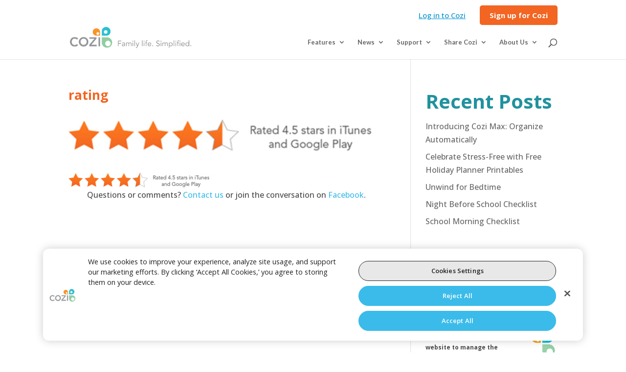

--- FILE ---
content_type: text/html; charset=UTF-8
request_url: https://www.cozi.com/calendar/attachment/rating-4/
body_size: 18822
content:

<!DOCTYPE html>
<html lang="en-US">
<head>
	<meta charset="UTF-8" />
<meta http-equiv="X-UA-Compatible" content="IE=edge">
	<link rel="pingback" href="https://www.cozi.com/xmlrpc.php" />

	<script type="text/javascript">
		document.documentElement.className = 'js';
	</script>

	<meta name='robots' content='index, follow, max-image-preview:large, max-snippet:-1, max-video-preview:-1' />

<!-- Google Tag Manager for WordPress by gtm4wp.com -->
<script data-cfasync="false" data-pagespeed-no-defer>
	var gtm4wp_datalayer_name = "dataLayer";
	var dataLayer = dataLayer || [];
</script>
<!-- End Google Tag Manager for WordPress by gtm4wp.com --><script type="text/javascript">
			let jqueryParams=[],jQuery=function(r){return jqueryParams=[...jqueryParams,r],jQuery},$=function(r){return jqueryParams=[...jqueryParams,r],$};window.jQuery=jQuery,window.$=jQuery;let customHeadScripts=!1;jQuery.fn=jQuery.prototype={},$.fn=jQuery.prototype={},jQuery.noConflict=function(r){if(window.jQuery)return jQuery=window.jQuery,$=window.jQuery,customHeadScripts=!0,jQuery.noConflict},jQuery.ready=function(r){jqueryParams=[...jqueryParams,r]},$.ready=function(r){jqueryParams=[...jqueryParams,r]},jQuery.load=function(r){jqueryParams=[...jqueryParams,r]},$.load=function(r){jqueryParams=[...jqueryParams,r]},jQuery.fn.ready=function(r){jqueryParams=[...jqueryParams,r]},$.fn.ready=function(r){jqueryParams=[...jqueryParams,r]};</script>
	<!-- This site is optimized with the Yoast SEO plugin v26.6 - https://yoast.com/wordpress/plugins/seo/ -->
	<title>rating | Cozi Family Organizer</title>
	<link rel="canonical" href="https://www.cozi.com/calendar/attachment/rating-4/" />
	<meta property="og:locale" content="en_US" />
	<meta property="og:type" content="article" />
	<meta property="og:title" content="rating | Cozi Family Organizer" />
	<meta property="og:url" content="https://www.cozi.com/calendar/attachment/rating-4/" />
	<meta property="og:site_name" content="Cozi Family Organizer" />
	<meta property="article:publisher" content="https://www.facebook.com/CoziFamily" />
	<meta property="og:image" content="https://www.cozi.com/calendar/attachment/rating-4" />
	<meta property="og:image:width" content="420" />
	<meta property="og:image:height" content="47" />
	<meta property="og:image:type" content="image/png" />
	<meta name="twitter:card" content="summary_large_image" />
	<meta name="twitter:site" content="@cozifamily" />
	<script type="application/ld+json" class="yoast-schema-graph">{"@context":"https://schema.org","@graph":[{"@type":"WebPage","@id":"https://www.cozi.com/calendar/attachment/rating-4/","url":"https://www.cozi.com/calendar/attachment/rating-4/","name":"rating | Cozi Family Organizer","isPartOf":{"@id":"https://www.cozi.com/#website"},"primaryImageOfPage":{"@id":"https://www.cozi.com/calendar/attachment/rating-4/#primaryimage"},"image":{"@id":"https://www.cozi.com/calendar/attachment/rating-4/#primaryimage"},"thumbnailUrl":"https://www.cozi.com/wp-content/uploads/2015/11/rating3.png","datePublished":"2015-11-25T19:32:44+00:00","breadcrumb":{"@id":"https://www.cozi.com/calendar/attachment/rating-4/#breadcrumb"},"inLanguage":"en-US","potentialAction":[{"@type":"ReadAction","target":["https://www.cozi.com/calendar/attachment/rating-4/"]}]},{"@type":"ImageObject","inLanguage":"en-US","@id":"https://www.cozi.com/calendar/attachment/rating-4/#primaryimage","url":"https://www.cozi.com/wp-content/uploads/2015/11/rating3.png","contentUrl":"https://www.cozi.com/wp-content/uploads/2015/11/rating3.png","width":420,"height":47},{"@type":"BreadcrumbList","@id":"https://www.cozi.com/calendar/attachment/rating-4/#breadcrumb","itemListElement":[{"@type":"ListItem","position":1,"name":"Home","item":"https://www.cozi.com/"},{"@type":"ListItem","position":2,"name":"Calendar","item":"https://www.cozi.com/calendar/"},{"@type":"ListItem","position":3,"name":"rating"}]},{"@type":"WebSite","@id":"https://www.cozi.com/#website","url":"https://www.cozi.com/","name":"Cozi Family Organizer","description":"Family life. Simplified.","publisher":{"@id":"https://www.cozi.com/#organization"},"potentialAction":[{"@type":"SearchAction","target":{"@type":"EntryPoint","urlTemplate":"https://www.cozi.com/?s={search_term_string}"},"query-input":{"@type":"PropertyValueSpecification","valueRequired":true,"valueName":"search_term_string"}}],"inLanguage":"en-US"},{"@type":["Organization","Brand"],"@id":"https://www.cozi.com/#organization","name":"Cozi Family Organizer","url":"https://www.cozi.com/","logo":{"@type":"ImageObject","inLanguage":"en-US","@id":"https://www.cozi.com/#/schema/logo/image/","url":"https://www.cozi.com/wp-content/uploads/2015/11/Cozi-Logo_800px.jpg","contentUrl":"https://www.cozi.com/wp-content/uploads/2015/11/Cozi-Logo_800px.jpg","width":800,"height":394,"caption":"Cozi Family Organizer"},"image":{"@id":"https://www.cozi.com/#/schema/logo/image/"},"sameAs":["https://www.facebook.com/CoziFamily","https://x.com/cozifamily","https://www.instagram.com/cozifamily/","https://www.pinterest.com/cozi/"],"parentOrganization":{"@type":"Organization","name":"In Tandem","url":"https://www.intandemfamilies.com"},"subOrganization":[{"@type":"Organization","name":"OurFamilyWizard","url":"https://www.ourfamilywizard.com/"},{"@type":"Organization","name":"FamilyWall","url":"https://www.familywall.com"},{"@type":"Organization","name":"Custody Navigator","url":"https://app.custodynavigator.com"}]}]}</script>
	<!-- / Yoast SEO plugin. -->


<link rel='dns-prefetch' href='//www.cozi.com' />
<link rel='dns-prefetch' href='//js.devcycle.com' />
<link rel='dns-prefetch' href='//fonts.googleapis.com' />
<link rel="alternate" type="application/rss+xml" title="Cozi Family Organizer &raquo; Feed" href="https://www.cozi.com/feed/" />
<link rel="alternate" title="oEmbed (JSON)" type="application/json+oembed" href="https://www.cozi.com/wp-json/oembed/1.0/embed?url=https%3A%2F%2Fwww.cozi.com%2Fcalendar%2Fattachment%2Frating-4%2F" />
<link rel="alternate" title="oEmbed (XML)" type="text/xml+oembed" href="https://www.cozi.com/wp-json/oembed/1.0/embed?url=https%3A%2F%2Fwww.cozi.com%2Fcalendar%2Fattachment%2Frating-4%2F&#038;format=xml" />
<meta content="Divi - Cozi v." name="generator"/><style id='wp-block-library-inline-css' type='text/css'>
:root{--wp-block-synced-color:#7a00df;--wp-block-synced-color--rgb:122,0,223;--wp-bound-block-color:var(--wp-block-synced-color);--wp-editor-canvas-background:#ddd;--wp-admin-theme-color:#007cba;--wp-admin-theme-color--rgb:0,124,186;--wp-admin-theme-color-darker-10:#006ba1;--wp-admin-theme-color-darker-10--rgb:0,107,160.5;--wp-admin-theme-color-darker-20:#005a87;--wp-admin-theme-color-darker-20--rgb:0,90,135;--wp-admin-border-width-focus:2px}@media (min-resolution:192dpi){:root{--wp-admin-border-width-focus:1.5px}}.wp-element-button{cursor:pointer}:root .has-very-light-gray-background-color{background-color:#eee}:root .has-very-dark-gray-background-color{background-color:#313131}:root .has-very-light-gray-color{color:#eee}:root .has-very-dark-gray-color{color:#313131}:root .has-vivid-green-cyan-to-vivid-cyan-blue-gradient-background{background:linear-gradient(135deg,#00d084,#0693e3)}:root .has-purple-crush-gradient-background{background:linear-gradient(135deg,#34e2e4,#4721fb 50%,#ab1dfe)}:root .has-hazy-dawn-gradient-background{background:linear-gradient(135deg,#faaca8,#dad0ec)}:root .has-subdued-olive-gradient-background{background:linear-gradient(135deg,#fafae1,#67a671)}:root .has-atomic-cream-gradient-background{background:linear-gradient(135deg,#fdd79a,#004a59)}:root .has-nightshade-gradient-background{background:linear-gradient(135deg,#330968,#31cdcf)}:root .has-midnight-gradient-background{background:linear-gradient(135deg,#020381,#2874fc)}:root{--wp--preset--font-size--normal:16px;--wp--preset--font-size--huge:42px}.has-regular-font-size{font-size:1em}.has-larger-font-size{font-size:2.625em}.has-normal-font-size{font-size:var(--wp--preset--font-size--normal)}.has-huge-font-size{font-size:var(--wp--preset--font-size--huge)}.has-text-align-center{text-align:center}.has-text-align-left{text-align:left}.has-text-align-right{text-align:right}.has-fit-text{white-space:nowrap!important}#end-resizable-editor-section{display:none}.aligncenter{clear:both}.items-justified-left{justify-content:flex-start}.items-justified-center{justify-content:center}.items-justified-right{justify-content:flex-end}.items-justified-space-between{justify-content:space-between}.screen-reader-text{border:0;clip-path:inset(50%);height:1px;margin:-1px;overflow:hidden;padding:0;position:absolute;width:1px;word-wrap:normal!important}.screen-reader-text:focus{background-color:#ddd;clip-path:none;color:#444;display:block;font-size:1em;height:auto;left:5px;line-height:normal;padding:15px 23px 14px;text-decoration:none;top:5px;width:auto;z-index:100000}html :where(.has-border-color){border-style:solid}html :where([style*=border-top-color]){border-top-style:solid}html :where([style*=border-right-color]){border-right-style:solid}html :where([style*=border-bottom-color]){border-bottom-style:solid}html :where([style*=border-left-color]){border-left-style:solid}html :where([style*=border-width]){border-style:solid}html :where([style*=border-top-width]){border-top-style:solid}html :where([style*=border-right-width]){border-right-style:solid}html :where([style*=border-bottom-width]){border-bottom-style:solid}html :where([style*=border-left-width]){border-left-style:solid}html :where(img[class*=wp-image-]){height:auto;max-width:100%}:where(figure){margin:0 0 1em}html :where(.is-position-sticky){--wp-admin--admin-bar--position-offset:var(--wp-admin--admin-bar--height,0px)}@media screen and (max-width:600px){html :where(.is-position-sticky){--wp-admin--admin-bar--position-offset:0px}}

/*# sourceURL=wp-block-library-inline-css */
</style><style id='wp-block-columns-inline-css' type='text/css'>
.wp-block-columns{box-sizing:border-box;display:flex;flex-wrap:wrap!important}@media (min-width:782px){.wp-block-columns{flex-wrap:nowrap!important}}.wp-block-columns{align-items:normal!important}.wp-block-columns.are-vertically-aligned-top{align-items:flex-start}.wp-block-columns.are-vertically-aligned-center{align-items:center}.wp-block-columns.are-vertically-aligned-bottom{align-items:flex-end}@media (max-width:781px){.wp-block-columns:not(.is-not-stacked-on-mobile)>.wp-block-column{flex-basis:100%!important}}@media (min-width:782px){.wp-block-columns:not(.is-not-stacked-on-mobile)>.wp-block-column{flex-basis:0;flex-grow:1}.wp-block-columns:not(.is-not-stacked-on-mobile)>.wp-block-column[style*=flex-basis]{flex-grow:0}}.wp-block-columns.is-not-stacked-on-mobile{flex-wrap:nowrap!important}.wp-block-columns.is-not-stacked-on-mobile>.wp-block-column{flex-basis:0;flex-grow:1}.wp-block-columns.is-not-stacked-on-mobile>.wp-block-column[style*=flex-basis]{flex-grow:0}:where(.wp-block-columns){margin-bottom:1.75em}:where(.wp-block-columns.has-background){padding:1.25em 2.375em}.wp-block-column{flex-grow:1;min-width:0;overflow-wrap:break-word;word-break:break-word}.wp-block-column.is-vertically-aligned-top{align-self:flex-start}.wp-block-column.is-vertically-aligned-center{align-self:center}.wp-block-column.is-vertically-aligned-bottom{align-self:flex-end}.wp-block-column.is-vertically-aligned-stretch{align-self:stretch}.wp-block-column.is-vertically-aligned-bottom,.wp-block-column.is-vertically-aligned-center,.wp-block-column.is-vertically-aligned-top{width:100%}
/*# sourceURL=https://www.cozi.com/wp-includes/blocks/columns/style.min.css */
</style>
<style id='wp-block-group-inline-css' type='text/css'>
.wp-block-group{box-sizing:border-box}:where(.wp-block-group.wp-block-group-is-layout-constrained){position:relative}
/*# sourceURL=https://www.cozi.com/wp-includes/blocks/group/style.min.css */
</style>
<style id='wp-block-group-theme-inline-css' type='text/css'>
:where(.wp-block-group.has-background){padding:1.25em 2.375em}
/*# sourceURL=https://www.cozi.com/wp-includes/blocks/group/theme.min.css */
</style>
<style id='global-styles-inline-css' type='text/css'>
:root{--wp--preset--aspect-ratio--square: 1;--wp--preset--aspect-ratio--4-3: 4/3;--wp--preset--aspect-ratio--3-4: 3/4;--wp--preset--aspect-ratio--3-2: 3/2;--wp--preset--aspect-ratio--2-3: 2/3;--wp--preset--aspect-ratio--16-9: 16/9;--wp--preset--aspect-ratio--9-16: 9/16;--wp--preset--color--black: #000000;--wp--preset--color--cyan-bluish-gray: #abb8c3;--wp--preset--color--white: #ffffff;--wp--preset--color--pale-pink: #f78da7;--wp--preset--color--vivid-red: #cf2e2e;--wp--preset--color--luminous-vivid-orange: #ff6900;--wp--preset--color--luminous-vivid-amber: #fcb900;--wp--preset--color--light-green-cyan: #7bdcb5;--wp--preset--color--vivid-green-cyan: #00d084;--wp--preset--color--pale-cyan-blue: #8ed1fc;--wp--preset--color--vivid-cyan-blue: #0693e3;--wp--preset--color--vivid-purple: #9b51e0;--wp--preset--gradient--vivid-cyan-blue-to-vivid-purple: linear-gradient(135deg,rgb(6,147,227) 0%,rgb(155,81,224) 100%);--wp--preset--gradient--light-green-cyan-to-vivid-green-cyan: linear-gradient(135deg,rgb(122,220,180) 0%,rgb(0,208,130) 100%);--wp--preset--gradient--luminous-vivid-amber-to-luminous-vivid-orange: linear-gradient(135deg,rgb(252,185,0) 0%,rgb(255,105,0) 100%);--wp--preset--gradient--luminous-vivid-orange-to-vivid-red: linear-gradient(135deg,rgb(255,105,0) 0%,rgb(207,46,46) 100%);--wp--preset--gradient--very-light-gray-to-cyan-bluish-gray: linear-gradient(135deg,rgb(238,238,238) 0%,rgb(169,184,195) 100%);--wp--preset--gradient--cool-to-warm-spectrum: linear-gradient(135deg,rgb(74,234,220) 0%,rgb(151,120,209) 20%,rgb(207,42,186) 40%,rgb(238,44,130) 60%,rgb(251,105,98) 80%,rgb(254,248,76) 100%);--wp--preset--gradient--blush-light-purple: linear-gradient(135deg,rgb(255,206,236) 0%,rgb(152,150,240) 100%);--wp--preset--gradient--blush-bordeaux: linear-gradient(135deg,rgb(254,205,165) 0%,rgb(254,45,45) 50%,rgb(107,0,62) 100%);--wp--preset--gradient--luminous-dusk: linear-gradient(135deg,rgb(255,203,112) 0%,rgb(199,81,192) 50%,rgb(65,88,208) 100%);--wp--preset--gradient--pale-ocean: linear-gradient(135deg,rgb(255,245,203) 0%,rgb(182,227,212) 50%,rgb(51,167,181) 100%);--wp--preset--gradient--electric-grass: linear-gradient(135deg,rgb(202,248,128) 0%,rgb(113,206,126) 100%);--wp--preset--gradient--midnight: linear-gradient(135deg,rgb(2,3,129) 0%,rgb(40,116,252) 100%);--wp--preset--font-size--small: 13px;--wp--preset--font-size--medium: 20px;--wp--preset--font-size--large: 36px;--wp--preset--font-size--x-large: 42px;--wp--preset--spacing--20: 0.44rem;--wp--preset--spacing--30: 0.67rem;--wp--preset--spacing--40: 1rem;--wp--preset--spacing--50: 1.5rem;--wp--preset--spacing--60: 2.25rem;--wp--preset--spacing--70: 3.38rem;--wp--preset--spacing--80: 5.06rem;--wp--preset--shadow--natural: 6px 6px 9px rgba(0, 0, 0, 0.2);--wp--preset--shadow--deep: 12px 12px 50px rgba(0, 0, 0, 0.4);--wp--preset--shadow--sharp: 6px 6px 0px rgba(0, 0, 0, 0.2);--wp--preset--shadow--outlined: 6px 6px 0px -3px rgb(255, 255, 255), 6px 6px rgb(0, 0, 0);--wp--preset--shadow--crisp: 6px 6px 0px rgb(0, 0, 0);}:root { --wp--style--global--content-size: 823px;--wp--style--global--wide-size: 1080px; }:where(body) { margin: 0; }.wp-site-blocks > .alignleft { float: left; margin-right: 2em; }.wp-site-blocks > .alignright { float: right; margin-left: 2em; }.wp-site-blocks > .aligncenter { justify-content: center; margin-left: auto; margin-right: auto; }:where(.is-layout-flex){gap: 0.5em;}:where(.is-layout-grid){gap: 0.5em;}.is-layout-flow > .alignleft{float: left;margin-inline-start: 0;margin-inline-end: 2em;}.is-layout-flow > .alignright{float: right;margin-inline-start: 2em;margin-inline-end: 0;}.is-layout-flow > .aligncenter{margin-left: auto !important;margin-right: auto !important;}.is-layout-constrained > .alignleft{float: left;margin-inline-start: 0;margin-inline-end: 2em;}.is-layout-constrained > .alignright{float: right;margin-inline-start: 2em;margin-inline-end: 0;}.is-layout-constrained > .aligncenter{margin-left: auto !important;margin-right: auto !important;}.is-layout-constrained > :where(:not(.alignleft):not(.alignright):not(.alignfull)){max-width: var(--wp--style--global--content-size);margin-left: auto !important;margin-right: auto !important;}.is-layout-constrained > .alignwide{max-width: var(--wp--style--global--wide-size);}body .is-layout-flex{display: flex;}.is-layout-flex{flex-wrap: wrap;align-items: center;}.is-layout-flex > :is(*, div){margin: 0;}body .is-layout-grid{display: grid;}.is-layout-grid > :is(*, div){margin: 0;}body{padding-top: 0px;padding-right: 0px;padding-bottom: 0px;padding-left: 0px;}:root :where(.wp-element-button, .wp-block-button__link){background-color: #32373c;border-width: 0;color: #fff;font-family: inherit;font-size: inherit;font-style: inherit;font-weight: inherit;letter-spacing: inherit;line-height: inherit;padding-top: calc(0.667em + 2px);padding-right: calc(1.333em + 2px);padding-bottom: calc(0.667em + 2px);padding-left: calc(1.333em + 2px);text-decoration: none;text-transform: inherit;}.has-black-color{color: var(--wp--preset--color--black) !important;}.has-cyan-bluish-gray-color{color: var(--wp--preset--color--cyan-bluish-gray) !important;}.has-white-color{color: var(--wp--preset--color--white) !important;}.has-pale-pink-color{color: var(--wp--preset--color--pale-pink) !important;}.has-vivid-red-color{color: var(--wp--preset--color--vivid-red) !important;}.has-luminous-vivid-orange-color{color: var(--wp--preset--color--luminous-vivid-orange) !important;}.has-luminous-vivid-amber-color{color: var(--wp--preset--color--luminous-vivid-amber) !important;}.has-light-green-cyan-color{color: var(--wp--preset--color--light-green-cyan) !important;}.has-vivid-green-cyan-color{color: var(--wp--preset--color--vivid-green-cyan) !important;}.has-pale-cyan-blue-color{color: var(--wp--preset--color--pale-cyan-blue) !important;}.has-vivid-cyan-blue-color{color: var(--wp--preset--color--vivid-cyan-blue) !important;}.has-vivid-purple-color{color: var(--wp--preset--color--vivid-purple) !important;}.has-black-background-color{background-color: var(--wp--preset--color--black) !important;}.has-cyan-bluish-gray-background-color{background-color: var(--wp--preset--color--cyan-bluish-gray) !important;}.has-white-background-color{background-color: var(--wp--preset--color--white) !important;}.has-pale-pink-background-color{background-color: var(--wp--preset--color--pale-pink) !important;}.has-vivid-red-background-color{background-color: var(--wp--preset--color--vivid-red) !important;}.has-luminous-vivid-orange-background-color{background-color: var(--wp--preset--color--luminous-vivid-orange) !important;}.has-luminous-vivid-amber-background-color{background-color: var(--wp--preset--color--luminous-vivid-amber) !important;}.has-light-green-cyan-background-color{background-color: var(--wp--preset--color--light-green-cyan) !important;}.has-vivid-green-cyan-background-color{background-color: var(--wp--preset--color--vivid-green-cyan) !important;}.has-pale-cyan-blue-background-color{background-color: var(--wp--preset--color--pale-cyan-blue) !important;}.has-vivid-cyan-blue-background-color{background-color: var(--wp--preset--color--vivid-cyan-blue) !important;}.has-vivid-purple-background-color{background-color: var(--wp--preset--color--vivid-purple) !important;}.has-black-border-color{border-color: var(--wp--preset--color--black) !important;}.has-cyan-bluish-gray-border-color{border-color: var(--wp--preset--color--cyan-bluish-gray) !important;}.has-white-border-color{border-color: var(--wp--preset--color--white) !important;}.has-pale-pink-border-color{border-color: var(--wp--preset--color--pale-pink) !important;}.has-vivid-red-border-color{border-color: var(--wp--preset--color--vivid-red) !important;}.has-luminous-vivid-orange-border-color{border-color: var(--wp--preset--color--luminous-vivid-orange) !important;}.has-luminous-vivid-amber-border-color{border-color: var(--wp--preset--color--luminous-vivid-amber) !important;}.has-light-green-cyan-border-color{border-color: var(--wp--preset--color--light-green-cyan) !important;}.has-vivid-green-cyan-border-color{border-color: var(--wp--preset--color--vivid-green-cyan) !important;}.has-pale-cyan-blue-border-color{border-color: var(--wp--preset--color--pale-cyan-blue) !important;}.has-vivid-cyan-blue-border-color{border-color: var(--wp--preset--color--vivid-cyan-blue) !important;}.has-vivid-purple-border-color{border-color: var(--wp--preset--color--vivid-purple) !important;}.has-vivid-cyan-blue-to-vivid-purple-gradient-background{background: var(--wp--preset--gradient--vivid-cyan-blue-to-vivid-purple) !important;}.has-light-green-cyan-to-vivid-green-cyan-gradient-background{background: var(--wp--preset--gradient--light-green-cyan-to-vivid-green-cyan) !important;}.has-luminous-vivid-amber-to-luminous-vivid-orange-gradient-background{background: var(--wp--preset--gradient--luminous-vivid-amber-to-luminous-vivid-orange) !important;}.has-luminous-vivid-orange-to-vivid-red-gradient-background{background: var(--wp--preset--gradient--luminous-vivid-orange-to-vivid-red) !important;}.has-very-light-gray-to-cyan-bluish-gray-gradient-background{background: var(--wp--preset--gradient--very-light-gray-to-cyan-bluish-gray) !important;}.has-cool-to-warm-spectrum-gradient-background{background: var(--wp--preset--gradient--cool-to-warm-spectrum) !important;}.has-blush-light-purple-gradient-background{background: var(--wp--preset--gradient--blush-light-purple) !important;}.has-blush-bordeaux-gradient-background{background: var(--wp--preset--gradient--blush-bordeaux) !important;}.has-luminous-dusk-gradient-background{background: var(--wp--preset--gradient--luminous-dusk) !important;}.has-pale-ocean-gradient-background{background: var(--wp--preset--gradient--pale-ocean) !important;}.has-electric-grass-gradient-background{background: var(--wp--preset--gradient--electric-grass) !important;}.has-midnight-gradient-background{background: var(--wp--preset--gradient--midnight) !important;}.has-small-font-size{font-size: var(--wp--preset--font-size--small) !important;}.has-medium-font-size{font-size: var(--wp--preset--font-size--medium) !important;}.has-large-font-size{font-size: var(--wp--preset--font-size--large) !important;}.has-x-large-font-size{font-size: var(--wp--preset--font-size--x-large) !important;}
:where(.wp-block-columns.is-layout-flex){gap: 2em;}:where(.wp-block-columns.is-layout-grid){gap: 2em;}
/*# sourceURL=global-styles-inline-css */
</style>
<style id='core-block-supports-inline-css' type='text/css'>
.wp-container-core-columns-is-layout-9d6595d7{flex-wrap:nowrap;}
/*# sourceURL=core-block-supports-inline-css */
</style>

<link rel='stylesheet' id='contact-form-7-css' href='https://www.cozi.com/wp-content/plugins/contact-form-7/includes/css/styles.css?ver=6.1.4' type='text/css' media='all' />
<link rel='stylesheet' id='ivory-search-styles-css' href='https://www.cozi.com/wp-content/plugins/add-search-to-menu/public/css/ivory-search.min.css?ver=5.5.13' type='text/css' media='all' />
<link rel='stylesheet' id='et-builder-googlefonts-cached-css' href='https://fonts.googleapis.com/css?family=Open+Sans:300,regular,500,600,700,800,300italic,italic,500italic,600italic,700italic,800italic|Lato:100,100italic,300,300italic,regular,italic,700,700italic,900,900italic&#038;subset=cyrillic,cyrillic-ext,greek,greek-ext,hebrew,latin,latin-ext,vietnamese&#038;display=swap' type='text/css' media='all' />
<link rel='stylesheet' id='divi-style-parent-css' href='https://www.cozi.com/wp-content/themes/Divi/style-static.min.css?ver=4.27.5' type='text/css' media='all' />
<link rel='stylesheet' id='divi-style-css' href='https://www.cozi.com/wp-content/themes/Divi-Cozi/style.css?ver=4.27.5' type='text/css' media='all' />
<script type="text/javascript" src="https://js.devcycle.com/devcycle.min.js?ver=6.9" id="devcycle-sdk-js"></script>
<link rel="https://api.w.org/" href="https://www.cozi.com/wp-json/" /><link rel="alternate" title="JSON" type="application/json" href="https://www.cozi.com/wp-json/wp/v2/media/170" /><link rel="EditURI" type="application/rsd+xml" title="RSD" href="https://www.cozi.com/xmlrpc.php?rsd" />
<link rel='shortlink' href='https://www.cozi.com/?p=170' />

<!-- Google Tag Manager for WordPress by gtm4wp.com -->
<!-- GTM Container placement set to automatic -->
<script data-cfasync="false" data-pagespeed-no-defer type="text/javascript">
	var dataLayer_content = {"pagePostType":"attachment","pagePostType2":"single-attachment","pagePostAuthor":"ten7_admin"};
	dataLayer.push( dataLayer_content );
</script>
<script data-cfasync="false" data-pagespeed-no-defer type="text/javascript">
(function(w,d,s,l,i){w[l]=w[l]||[];w[l].push({'gtm.start':
new Date().getTime(),event:'gtm.js'});var f=d.getElementsByTagName(s)[0],
j=d.createElement(s),dl=l!='dataLayer'?'&l='+l:'';j.async=true;j.src=
'//www.googletagmanager.com/gtm.js?id='+i+dl;f.parentNode.insertBefore(j,f);
})(window,document,'script','dataLayer','GTM-P7HKFN62');
</script>
<!-- End Google Tag Manager for WordPress by gtm4wp.com --><meta name="viewport" content="width=device-width, initial-scale=1.0, maximum-scale=1.0, user-scalable=0" /><meta name="facebook-domain-verification" content="3tk5flnms4uf4cd41r6b6q556qmp1n">
<meta name="google-site-verification" content="IwZoHnbIXOAVrb2RwvSGhMFtxv_FM2noDLD24g1jRlY">

<!-- OneTrust Cookies Settings -->
<!-- OneTrust Cookies Consent Notice start for ourfamilywizard.com --> 
<script type="text/javascript" src="https://cdn.cookielaw.org/consent/0194b280-0432-7694-8a3c-75f2fcfa3210/OtAutoBlock.js" ></script>
<script src="https://cdn.cookielaw.org/scripttemplates/otSDKStub.js" type="text/javascript" charset="UTF-8" data-domain-script="0194b280-0432-7694-8a3c-75f2fcfa3210"></script> 
<script type="text/javascript"> 
function OptanonWrapper() { } 
</script> 
<!-- OneTrust Cookies Consent Notice end for ourfamilywizard.com --> 

<!-- Add Segment's OneTrust Consent Wrapper --> 
<script src="https://cdn.jsdelivr.net/npm/@segment/analytics-consent-wrapper-onetrust@latest/dist/umd/analytics-onetrust.umd.js"></script> 
<!-- JavaScript to wire up the Manage Cookies button -->
<script> 
function cookieSettings() { 
    //console.log('cookieSettings function called');
    document.querySelector('#ot-sdk-btn').dispatchEvent(new Event('click')); 
}

// Wait for the DOM to fully load
document.addEventListener('DOMContentLoaded', function() {
    const manageCookiesLink = document.querySelector('.manage-cookies a');
	//console.log('Element:', manageCookiesLink);
    if (manageCookiesLink) {
        //console.log('Element found:', manageCookiesLink);
        manageCookiesLink.addEventListener('click', function(event) {
            event.preventDefault();
            console.log('Manage Cookies link clicked');
            cookieSettings();
        });
    } else {
        //console.log('Element not found');
    }
});
</script><link rel="icon" href="https://www.cozi.com/wp-content/uploads/2016/12/cropped-Cozi-Icon-Website-32x32.png" sizes="32x32" />
<link rel="icon" href="https://www.cozi.com/wp-content/uploads/2016/12/cropped-Cozi-Icon-Website-192x192.png" sizes="192x192" />
<link rel="apple-touch-icon" href="https://www.cozi.com/wp-content/uploads/2016/12/cropped-Cozi-Icon-Website-180x180.png" />
<meta name="msapplication-TileImage" content="https://www.cozi.com/wp-content/uploads/2016/12/cropped-Cozi-Icon-Website-270x270.png" />
<style id="et-divi-customizer-global-cached-inline-styles">body,.et_pb_column_1_2 .et_quote_content blockquote cite,.et_pb_column_1_2 .et_link_content a.et_link_main_url,.et_pb_column_1_3 .et_quote_content blockquote cite,.et_pb_column_3_8 .et_quote_content blockquote cite,.et_pb_column_1_4 .et_quote_content blockquote cite,.et_pb_blog_grid .et_quote_content blockquote cite,.et_pb_column_1_3 .et_link_content a.et_link_main_url,.et_pb_column_3_8 .et_link_content a.et_link_main_url,.et_pb_column_1_4 .et_link_content a.et_link_main_url,.et_pb_blog_grid .et_link_content a.et_link_main_url,body .et_pb_bg_layout_light .et_pb_post p,body .et_pb_bg_layout_dark .et_pb_post p{font-size:16px}.et_pb_slide_content,.et_pb_best_value{font-size:18px}body{color:#494949}#et_search_icon:hover,.mobile_menu_bar:before,.mobile_menu_bar:after,.et_toggle_slide_menu:after,.et-social-icon a:hover,.et_pb_sum,.et_pb_pricing li a,.et_pb_pricing_table_button,.et_overlay:before,.entry-summary p.price ins,.et_pb_member_social_links a:hover,.et_pb_widget li a:hover,.et_pb_filterable_portfolio .et_pb_portfolio_filters li a.active,.et_pb_filterable_portfolio .et_pb_portofolio_pagination ul li a.active,.et_pb_gallery .et_pb_gallery_pagination ul li a.active,.wp-pagenavi span.current,.wp-pagenavi a:hover,.nav-single a,.tagged_as a,.posted_in a{color:#f26522}.et_pb_contact_submit,.et_password_protected_form .et_submit_button,.et_pb_bg_layout_light .et_pb_newsletter_button,.comment-reply-link,.form-submit .et_pb_button,.et_pb_bg_layout_light .et_pb_promo_button,.et_pb_bg_layout_light .et_pb_more_button,.et_pb_contact p input[type="checkbox"]:checked+label i:before,.et_pb_bg_layout_light.et_pb_module.et_pb_button{color:#f26522}.footer-widget h4{color:#f26522}.et-search-form,.nav li ul,.et_mobile_menu,.footer-widget li:before,.et_pb_pricing li:before,blockquote{border-color:#f26522}.et_pb_counter_amount,.et_pb_featured_table .et_pb_pricing_heading,.et_quote_content,.et_link_content,.et_audio_content,.et_pb_post_slider.et_pb_bg_layout_dark,.et_slide_in_menu_container,.et_pb_contact p input[type="radio"]:checked+label i:before{background-color:#f26522}.container,.et_pb_row,.et_pb_slider .et_pb_container,.et_pb_fullwidth_section .et_pb_title_container,.et_pb_fullwidth_section .et_pb_title_featured_container,.et_pb_fullwidth_header:not(.et_pb_fullscreen) .et_pb_fullwidth_header_container{max-width:1000px}.et_boxed_layout #page-container,.et_boxed_layout.et_non_fixed_nav.et_transparent_nav #page-container #top-header,.et_boxed_layout.et_non_fixed_nav.et_transparent_nav #page-container #main-header,.et_fixed_nav.et_boxed_layout #page-container #top-header,.et_fixed_nav.et_boxed_layout #page-container #main-header,.et_boxed_layout #page-container .container,.et_boxed_layout #page-container .et_pb_row{max-width:1160px}a{color:#f26522}#main-header .nav li ul{background-color:#fcfcfc}.et_secondary_nav_enabled #page-container #top-header{background-color:#ffffff!important}#et-secondary-nav li ul{background-color:#ffffff}#top-header,#top-header a,#et-secondary-nav li li a,#top-header .et-social-icon a:before{font-size:15px}#top-menu li a{font-size:13px}body.et_vertical_nav .container.et_search_form_container .et-search-form input{font-size:13px!important}#main-footer{background-color:#e8e8e8}#footer-widgets .footer-widget a,#footer-widgets .footer-widget li a,#footer-widgets .footer-widget li a:hover{color:#1e1e1e}.footer-widget{color:#3a3a3a}#main-footer .footer-widget h4,#main-footer .widget_block h1,#main-footer .widget_block h2,#main-footer .widget_block h3,#main-footer .widget_block h4,#main-footer .widget_block h5,#main-footer .widget_block h6{color:#21929e}.footer-widget li:before{border-color:#f26522}.footer-widget,.footer-widget li,.footer-widget li a,#footer-info{font-size:13px}#main-footer .footer-widget h4,#main-footer .widget_block h1,#main-footer .widget_block h2,#main-footer .widget_block h3,#main-footer .widget_block h4,#main-footer .widget_block h5,#main-footer .widget_block h6{font-weight:bold;font-style:normal;text-transform:uppercase;text-decoration:none}.footer-widget .et_pb_widget div,.footer-widget .et_pb_widget ul,.footer-widget .et_pb_widget ol,.footer-widget .et_pb_widget label{line-height:1.3em}#footer-widgets .footer-widget li:before{top:5.45px}#et-footer-nav{background-color:rgba(214,214,214,0.05)}.bottom-nav,.bottom-nav a,.bottom-nav li.current-menu-item a{color:#757575}#et-footer-nav .bottom-nav li.current-menu-item a{color:#757575}.bottom-nav,.bottom-nav a{font-size:12px}#footer-bottom{background-color:#3bbbe9}#footer-info,#footer-info a{color:#ffffff}#footer-info,#footer-info a{font-weight:normal;font-style:italic;text-transform:none;text-decoration:none}#footer-info{font-size:11px}#footer-bottom .et-social-icon a{font-size:18px}#footer-bottom .et-social-icon a{color:#ffffff}h1,h2,h3,h4,h5,h6,.et_quote_content blockquote p,.et_pb_slide_description .et_pb_slide_title{line-height:1.4em}body.home-posts #left-area .et_pb_post .post-meta,body.archive #left-area .et_pb_post .post-meta,body.search #left-area .et_pb_post .post-meta,body.single #left-area .et_pb_post .post-meta{line-height:1.1em}body.home-posts #left-area .et_pb_post h2,body.archive #left-area .et_pb_post h2,body.search #left-area .et_pb_post h2,body.single .et_post_meta_wrapper h1{line-height:1.2em}body.home-posts #left-area .et_pb_post h2,body.archive #left-area .et_pb_post h2,body.search #left-area .et_pb_post h2,body.single .et_post_meta_wrapper h1{font-weight:bold;font-style:normal;text-transform:none;text-decoration:none}@media only screen and (min-width:981px){#main-footer .footer-widget h4,#main-footer .widget_block h1,#main-footer .widget_block h2,#main-footer .widget_block h3,#main-footer .widget_block h4,#main-footer .widget_block h5,#main-footer .widget_block h6{font-size:14px}.et_header_style_left #et-top-navigation,.et_header_style_split #et-top-navigation{padding:28px 0 0 0}.et_header_style_left #et-top-navigation nav>ul>li>a,.et_header_style_split #et-top-navigation nav>ul>li>a{padding-bottom:28px}.et_header_style_split .centered-inline-logo-wrap{width:56px;margin:-56px 0}.et_header_style_split .centered-inline-logo-wrap #logo{max-height:56px}.et_pb_svg_logo.et_header_style_split .centered-inline-logo-wrap #logo{height:56px}.et_header_style_centered #top-menu>li>a{padding-bottom:10px}.et_header_style_slide #et-top-navigation,.et_header_style_fullscreen #et-top-navigation{padding:19px 0 19px 0!important}.et_header_style_centered #main-header .logo_container{height:56px}#logo{max-height:90%}.et_pb_svg_logo #logo{height:90%}.et_header_style_centered.et_hide_primary_logo #main-header:not(.et-fixed-header) .logo_container,.et_header_style_centered.et_hide_fixed_logo #main-header.et-fixed-header .logo_container{height:10.08px}.et_fixed_nav #page-container .et-fixed-header#top-header{background-color:#ffffff!important}.et_fixed_nav #page-container .et-fixed-header#top-header #et-secondary-nav li ul{background-color:#ffffff}body.home-posts #left-area .et_pb_post h2,body.archive #left-area .et_pb_post h2,body.search #left-area .et_pb_post h2{font-size:21.666666666667px}body.single .et_post_meta_wrapper h1{font-size:25px}}@media only screen and (min-width:1250px){.et_pb_row{padding:25px 0}.et_pb_section{padding:50px 0}.single.et_pb_pagebuilder_layout.et_full_width_page .et_post_meta_wrapper{padding-top:75px}.et_pb_fullwidth_section{padding:0}}@media only screen and (max-width:767px){h1{font-size:25px}h2,.product .related h2,.et_pb_column_1_2 .et_quote_content blockquote p{font-size:21px}h3{font-size:18px}h4,.et_pb_circle_counter h3,.et_pb_number_counter h3,.et_pb_column_1_3 .et_pb_post h2,.et_pb_column_1_4 .et_pb_post h2,.et_pb_blog_grid h2,.et_pb_column_1_3 .et_quote_content blockquote p,.et_pb_column_3_8 .et_quote_content blockquote p,.et_pb_column_1_4 .et_quote_content blockquote p,.et_pb_blog_grid .et_quote_content blockquote p,.et_pb_column_1_3 .et_link_content h2,.et_pb_column_3_8 .et_link_content h2,.et_pb_column_1_4 .et_link_content h2,.et_pb_blog_grid .et_link_content h2,.et_pb_column_1_3 .et_audio_content h2,.et_pb_column_3_8 .et_audio_content h2,.et_pb_column_1_4 .et_audio_content h2,.et_pb_blog_grid .et_audio_content h2,.et_pb_column_3_8 .et_pb_audio_module_content h2,.et_pb_column_1_3 .et_pb_audio_module_content h2,.et_pb_gallery_grid .et_pb_gallery_item h3,.et_pb_portfolio_grid .et_pb_portfolio_item h2,.et_pb_filterable_portfolio_grid .et_pb_portfolio_item h2{font-size:15px}.et_pb_slider.et_pb_module .et_pb_slides .et_pb_slide_description .et_pb_slide_title{font-size:38px}.et_pb_gallery_grid .et_pb_gallery_item h3,.et_pb_portfolio_grid .et_pb_portfolio_item h2,.et_pb_filterable_portfolio_grid .et_pb_portfolio_item h2,.et_pb_column_1_4 .et_pb_audio_module_content h2{font-size:13px}h5{font-size:13px}h6{font-size:11px}.et_pb_section{padding:8px 0}.et_pb_section.et_pb_fullwidth_section{padding:0}}	h1,h2,h3,h4,h5,h6{font-family:'Open Sans',Helvetica,Arial,Lucida,sans-serif}body,input,textarea,select{font-family:'Open Sans',Helvetica,Arial,Lucida,sans-serif}#main-header,#et-top-navigation{font-family:'Lato',Helvetica,Arial,Lucida,sans-serif}body #page-container #sidebar{width:29%}body #page-container #left-area{width:71%}.et_right_sidebar #main-content .container:before{right:29%!important}.et_left_sidebar #main-content .container:before{left:29%!important}a{color:#3bbbe9}.page-id-30462 #main-footer{display:none}.page-id-30462 #main-header{display:none}.page-id-30462 #top-header{display:none}.page-id-34606 #main-header{display:none}.page-id-34606 #top-header{display:none}@media only screen and (max-width:981px){#logo2{content:url(/wp-content/uploads/2019/06/Cozi-Mobile-Logo_200.png);max-height:160px;height:auto}.page-id-32901 #main-footer{display:none}.page-id-32470 #main-header{display:none}.page-id-32470 #top-header{display:none}.page-id-32470 #main-footer{display:none}.page-id-32054 #main-header{display:none}.page-id-32054 #top-header{display:none}.page-id-32470 #main-header{display:none}.page-id-32470 #top-header{display:none}.page-id-26935 #main-footer{display:none}.page-id-26779 #top-header{display:none}.page-id-26779 #main-footer{display:none}.page-id-26779 #top-header{display:none}.page-id-23803 #main-header{display:none}.page-id-23803 #main-footer{display:none}.page-id-23803 #top-header{display:none}.page-id-24796 #main-header{display:none}.page-id-24796 #main-footer{display:none}.page-id-24796 #top-header{display:none}.page-id-12292 #main-header{display:none}.page-id-12292 #top-header{display:none}.page-id-18943 .entry-content{background:#eaeae6 url(/wp-content/uploads/2016/01/CoziHomepagetopbg_0.jpg) center top no-repeat;min-height:600px}.et_pb_section_0{padding-bottom:0!important}.page-id-18943 .et_pb_fullwidth_code{margin:0 auto;max-width:1240px}.page-id-18943 .et_pb_section_0 h1{margin:0;font-size:68px;font-weight:300;line-height:80px;padding-right:0;padding-top:130px;width:556px;color:#27a3b0}.page-id-18943 .et_pb_section_0 .cozi-form-quick-signup{padding-top:30px;width:556px;display:block}.page-id-18943 .et_pb_section_0 .cozi-form-quick-signup .error,.page-id-18943 .et_pb_section_0 .cozi-form-quick-signup label,.form-global label{display:none}.page-id-18943 .et_pb_section_0 .cozi-form-quick-signup input,.form-global input{float:none;font-size:24px;height:58px;width:370px;border-radius:6px 0 0 6px;margin:0;background-color:#fff;border:1px solid #b8b8b8;color:#727473;font-weight:300;display:inline-block;padding-left:10px;padding-right:10px;box-shadow:0 1px 3px rgba(0,0,0,0.5)}.page-id-18943 .et_pb_section_0 .cozi-form-quick-signup button,.form-global button{height:58px;font-size:24px;width:165px;text-shadow:0 0 1px rgba(155,47,22,0.33);font-weight:300;background-color:#f26522;background-image:linear-gradient(to top,#f26522,#f6851f);border:1px solid #f26722;letter-spacing:0.15rem;color:#fff;padding-left:10px;padding-right:10px;position:relative;box-shadow:0 1px 3px rgba(0,0,0,0.5);line-height:2.61538rem;border-radius:0 6px 6px 0;display:inline-block}.page-id-18943 .et_pb_section_0 p{font-size:26px!important;line-height:2.5em;margin-top:90px;padding-left:10px;padding-top:10px;width:556px;display:inline-block;color:#27a3b0}.page-id-18943 .et_pb_section_0 p a{color:#219fcd;line-height:10px;font-weight:500}.page-id-18943 .et_pb_section_0 p a:link,.page-id-18943 .et_pb_section_0 p a:visited,.page-id-18943 .et_pb_section_0 p a:hover,.page-id-18943 .et_pb_section_0 p a:active{color:#219fcd}.page-id-18943 .et_pb_section_0 p a:hover{color:#f58e2a}.page-id-18943 .et_pb_section_0 p img{margin-bottom:-10px;margin-left:10px}.page-id-18943 .et_pb_section_1{background-color:rgba(255,255,255,0.88);border:1px solid #fff}.page-id-18943 .et_pb_section_2{padding:0;background-color:#eaeae6}.page-id-18943 .et_pb_section_2 .et_pb_row{margin:0 auto;max-width:1240px!important;width:100%}.page-id-18943 .et_pb_section_2 .et_pb_row .et_pb_column_1{width:50%;margin:0}.page-id-18943 .et_pb_section_2 .et_pb_row .et_pb_column_2{padding-left:80px;width:50%;margin:0}.page-id-18943 .et_pb_section_2 .et_pb_row .et_pb_column_1 h2{color:#e7570e;font-size:40px;line-height:1.2em;margin-top:0;margin-bottom:30px;font-weight:600;padding:0}.page-id-18943 .et_pb_section_2 .et_pb_row .et_pb_column_1 p,.page-id-18943 .et_pb_section_2 .et_pb_row .et_pb_column_1 p strong{font-size:18px;font-weight:600;line-height:27px;color:#5c5d5f;margin:16px 0;padding:0}.page-id-18943 .et_pb_section_2 .et_pb_row .et_pb_column_1 ul{padding:0 18px;margin:18px 0;list-style:none}.page-id-18943 .et_pb_section_2 .et_pb_row .et_pb_column_1 ul li{background:transparent url("/wp-content/themes/Divi/images/orange_li.png") no-repeat scroll 0 0.5em;margin-left:-0.25em;padding-left:1.25em;margin-bottom:1em;font-size:18px;font-weight:500;line-height:27px}.page-id-18943 .et_pb_section_2 .et_pb_row .et_pb_column_1 .pane-home-page-mobile-app-store .pane-node-field-hp-app-store-left,.page-id-18943 .et_pb_section_2 .et_pb_row .et_pb_column_1 .pane-home-page-mobile-app-store .pane-node-field-hp-app-store-right{float:left;width:50%}.page-id-18943 .et_pb_section_2 .et_pb_row .et_pb_column_1 .pane-home-page-mobile-app-store .pane-node-field-hp-app-store-right{border-left:1px solid #c2c2c2}.page-id-18943 .et_pb_section_2 .et_pb_row .et_pb_column_1 .pane-home-page-mobile-app-store .cozi-orange{color:#e7570e}.page-id-18943 .et_pb_section_2 .et_pb_row .et_pb_column_1 .pane-home-page-mobile-app-store .pane-node-field-hp-app-store-right a{color:transparent;display:inline-block;font:0px/0 serif;text-shadow:none;vertical-align:middle;background:transparent url("/wp-content/themes/Divi/images/icons-s617ad42aa8.png") no-repeat scroll 0 0}.page-id-18943 .et_pb_section_2 .et_pb_row .et_pb_column_1 .pane-home-page-mobile-app-store .pane-node-field-hp-app-store-right a.icon-apple-46x46{background-position:-244px -44px;height:46px;margin-right:3px;padding:0;width:46px}.page-id-18943 .et_pb_section_2 .et_pb_row .et_pb_column_1 .pane-home-page-mobile-app-store .pane-node-field-hp-app-store-right a.icon-android-46x46{background-position:-168px -140px;height:46px;margin-right:3px;padding:0;width:46px}.page-id-18943 .et_pb_section_2 .et_pb_row .et_pb_column_1 .pane-home-page-mobile-app-store .pane-node-field-hp-app-store-right a.icon-amazon-46x46{background-position:0 -207px;height:46px;margin-right:3px;padding:0;width:46px}.page-id-18943 .et_pb_section_2 .et_pb_row .et_pb_column_1 .pane-home-page-mobile-app-store .pane-node-field-hp-app-store-right a.icon-windows-52x52{background-position:-290px -44px;height:52px;margin-right:3px;padding:0;width:52px}.page-id-18943 .et_pb_section_2 .et_pb_row .et_pb_column_1 .pane-node-field-hp-mobile-sign-up-button{padding-top:28px;clear:both;min-height:100px}.page-id-18943 .et_pb_section_2 .et_pb_row .et_pb_column_1 .pane-node-field-hp-mobile-sign-up-button p{font-size:24px;font-weight:500;line-height:36px;color:#5c5d5f}.page-id-18943 .et_pb_section_2 .et_pb_row .et_pb_column_1 .pane-node-field-hp-mobile-sign-up-button p a{font-size:27px;background-color:#f26522;background-image:linear-gradient(to top,#f26522,#f6851f);border:1px solid #f26722;border-radius:6px;color:#fff;padding:0.6em 1.25em;text-shadow:0 0 1px rgba(155,47,22,0.33);font-weight:500;line-height:36px;margin-right:15px}.page-id-18943 .et_pb_section_3{background-color:#fff}.page-id-18943 .et_pb_section_3 .et_pb_row_1.et_pb_row_fullwidth{padding:0;margin:0 auto;max-width:1240px!important;width:100%!important}.page-id-18943 .et_pb_section_3 .et_pb_row_1.et_pb_row_fullwidth h2{color:#e7570e;font-size:40px;line-height:1.2em;margin-top:0;padding-top:20px;margin-bottom:40px}.page-id-18943 .et_pb_section_3 .et_pb_row_2.et_pb_row_fullwidth{margin:0 auto;max-width:1240px!important;padding:0;width:100%!important}.page-id-18943 .et_pb_section_3 .et_pb_row_2.et_pb_row_fullwidth .cozi-list-horizontal{list-style:outside none none;overflow:hidden;padding-left:0;padding-right:0}.page-id-18943 .et_pb_section_3 .et_pb_row_2.et_pb_row_fullwidth .cozi-list-horizontal li{float:left;overflow:hidden;padding-left:0;padding-right:0.5em}.page-id-18943 .et_pb_section_3 .et_pb_row_2.et_pb_row_fullwidth .cozi-list-horizontal li a{border-bottom:medium none;display:block;text-align:center;color:#219fcd;text-decoration:none;font-size:15px;line-height:20px}.page-id-18943 .et_pb_section_3 .et_pb_row_2.et_pb_row_fullwidth .cozi-list-horizontal li a:hover{color:#f58e2a}.page-id-18943 .et_pb_section_4{background-color:#eaeae6;padding:20px 0;text-align:center}.page-id-18943 .et_pb_section_4 p{text-align:center;line-height:0}.page-id-18943 .et_pb_section_4 .icon-cozi-gold-big{width:185px;display:inline-block;margin-right:15px;margin-bottom:-20px}.page-id-18943 .et_pb_section_4 .cozi-orange{font-size:18px;font-weight:700;line-height:18px}@media all and (max-width:767px){.page-id-18943 .et_pb_section_0,.page-id-18943 .et_pb_section_1,.page-id-18943 .et_pb_section_2,.page-id-18943 .et_pb_section_3,.page-id-18943 .et_pb_section_4{padding:20px 10px!important}.page-id-18943 .et_pb_section_0 p,.page-id-18943 .et_pb_section_0 h1{width:80%!important}.page-id-18943 .et_pb_section_0 .cozi-form-quick-signup,.form-global{width:100%}.page-id-18943 .et_pb_section_0 .cozi-form-quick-signup input,.form-global input{width:60%;height:30px;font-size:18px}.page-id-18943 .et_pb_section_0 .cozi-form-quick-signup button,.form-global button{width:40%;height:30px;font-size:18px;line-height:0}.page-id-18943 .et_pb_section_4 .icon-cozi-gold-big{margin:0 0 20px;clear:both;width:100%}.page-id-18943 .et_pb_section_4 .cozi-orange{margin:0;clear:both}.page-id-18943 .et_pb_section_1 .et_pb_row_0{width:100%!important}}@media all and (max-width:479px){.page-id-18943 .et_pb_section_0,.page-id-18943 .et_pb_section_1,.page-id-18943 .et_pb_section_2,.page-id-18943 .et_pb_section_3,.page-id-18943 .et_pb_section_4{padding:20px 10px!important}.page-id-18943 .et_pb_section_0 p,.page-id-18943 .et_pb_section_0 h1{width:80%!important;font-size:52px;line-height:112%}.page-id-18943 .et_pb_section_0 .cozi-form-quick-signup,.form-global{width:100%}.page-id-18943 .et_pb_section_0 .cozi-form-quick-signup input,.form-global input{width:60%;height:30px;font-size:18px}.page-id-18943 .et_pb_section_0 .cozi-form-quick-signup button,.form-global button{width:40%;height:30px;font-size:18px;line-height:0;letter-spacing:0}.page-id-18943 .et_pb_section_4 .icon-cozi-gold-big{margin:0 0 20px;clear:both;width:100%}.page-id-18943 .et_pb_section_4 .cozi-orange{margin:0;clear:both}.page-id-18943 .et_pb_section_1 .et_pb_row_0{width:100%!important}}.page-id-18943 .et_pb_section_0 h1{color:#3697cd}.page-id-18943 .et_pb_section_2 .et_pb_row .et_pb_column_1 h2{color:#3bbbe9}.page-id-18943 .et_pb_section_0 p a{color:#3697cd}.page-id-18943 .et_pb_section_2 .et_pb_row .et_pb_column_1 .pane-home-page-mobile-app-store .cozi-orange{color:#727272}.page-id-18943 .et_pb_section_2 .et_pb_row .et_pb_column_1 ul li{background:transparent url("/wp-content/uploads/2016/07/blue_li.png") no-repeat scroll 0 0.5em}.page-id-18943 .entry-content{background:#ffffff;min-height:600px}@media only screen and (max-width:700px){.page-id-18943 .et_pb_section_2{padding:0;background-color:#fff}}@media only screen and (max-width:700px){.page-id-18943 .et_pb_section_0,.page-id-18943 .et_pb_section_1,.page-id-18943 .et_pb_section_2,.page-id-18943 .et_pb_section_3,.page-id-18943 .et_pb_section_4{display:none}}.page-id-21763 #main-header{display:none}.page-id-21763 #main-footer{display:none}.page-id-21763 #top-header{display:none}.page-id-18589 #main-header{display:none}.page-id-18589 #main-footer{display:none}.page-id-18589 #top-header{display:none}.page-id-20080 #main-header{display:none}.page-id-20080 #main-footer{display:none}.page-id-20080 #top-header{display:none}#main-footer .footer-widget h4{color:#3697cd}.page-id-878 .et_pb_section_0 h1{color:#3697cd}.page-id-878 .et_pb_section_2 .et_pb_row .et_pb_column_1 h2{color:#3bbbe9}.page-id-878 .et_pb_section_0 p a{color:#3697cd}#top-header,#top-header a,#et-secondary-nav li li a,#top-header .et-social-icon a:before{}.page-id-878 .et_pb_section_2 .et_pb_row .et_pb_column_1 .pane-home-page-mobile-app-store .cozi-orange{color:#727272}.page-id-878 .et_pb_section_2 .et_pb_row .et_pb_column_1 ul li{background:transparent url("/wp-content/uploads/2016/07/blue_li.png") no-repeat scroll 0 0.5em}#footer-bottom{background-color:#3bbbe9}.page-id-16324 #top-header{display:none}.page-id-16324 #logo{display:none}.page-id-19063 #main-header{display:none}.page-id-19063 #main-footer{display:none}.page-id-19063 #top-header{display:none}.page-id-19096 #main-header{display:none}.page-id-19096 #main-footer{display:none}.page-id-19096 #top-header{display:none}.page-id-10663 #main-header{display:none}.page-id-10663 #main-footer{display:none}.page-id-10663 #top-header{display:none}.page-id-10657 #main-header{display:none}.page-id-10657 #main-footer{display:none}.page-id-10657 #top-header{display:none}.page-id-10537 #main-header{display:none}.page-id-10537 #main-footer{display:none}.page-id-10537 #top-header{display:none}.page-id-10342 #main-header{display:none}.page-id-10342 #main-footer{display:none}.page-id-10342 #top-header{display:none}.page-id-10348 #main-header{display:none}.page-id-10348 #main-footer{display:none}.page-id-10348 #top-header{display:none}.page-id-10354 #main-header{display:none}.page-id-10354 #main-footer{display:none}.page-id-10354 #top-header{display:none}.page-id-10360 #main-header{display:none}.page-id-10360 #main-footer{display:none}.page-id-10360 #top-header{display:none}.page-id-10366 #main-header{display:none}.page-id-10366 #main-footer{display:none}.page-id-10366 #top-header{display:none}.page-id-10372 #main-header{display:none}.page-id-10372 #main-footer{display:none}.page-id-10372 #top-header{display:none}.page-id-10378 #main-header{display:none}.page-id-10378 #main-footer{display:none}.page-id-10378 #top-header{display:none}.page-id-10384 #main-header{display:none}.page-id-10384 #main-footer{display:none}.page-id-10384 #top-header{display:none}.page-id-10390 #main-header{display:none}.page-id-10390 #main-footer{display:none}.page-id-10390 #top-header{display:none}.page-id-10396 #main-header{display:none}.page-id-10396 #main-footer{display:none}.page-id-10396 #top-header{display:none}.page-id-10405 #main-header{display:none}.page-id-10405 #main-footer{display:none}.page-id-10405 #top-header{display:none}.page-id-10417 #main-header{display:none}.page-id-10417 #main-footer{display:none}.page-id-10417 #top-header{display:none}.page-id-10435 #main-header{display:none}.page-id-10435 #main-footer{display:none}.page-id-10435 #top-header{display:none}.page-id-10423 #main-header{display:none}.page-id-10423 #main-footer{display:none}.page-id-10423 #top-header{display:none}.page-id-10027 #main-header{display:none}.page-id-10027 #main-footer{display:none}.page-id-10027 #top-header{display:none}.page-id-10183 #main-header{display:none}.page-id-10183 #main-footer{display:none}.page-id-10183 #top-header{display:none}.page-id-10189 #main-header{display:none}.page-id-10189 #main-footer{display:none}.page-id-10189 #top-header{display:none}.page-id-10195 #main-header{display:none}.page-id-10195 #main-footer{display:none}.page-id-10195 #top-header{display:none}.page-id-10201 #main-header{display:none}.page-id-10201 #main-footer{display:none}.page-id-10201 #top-header{display:none}.page-id-10210 #main-header{display:none}.page-id-10210 #main-footer{display:none}.page-id-10210 #top-header{display:none}.page-id-10219 #main-header{display:none}.page-id-10219 #main-footer{display:none}.page-id-10219 #top-header{display:none}.page-id-10228 #main-header{display:none}.page-id-10228 #main-footer{display:none}.page-id-10228 #top-header{display:none}.page-id-10234 #main-header{display:none}.page-id-10234 #main-footer{display:none}.page-id-10234 #top-header{display:none}.page-id-10240 #main-header{display:none}.page-id-10240 #main-footer{display:none}.page-id-10240 #top-header{display:none}.page-id-10249 #main-header{display:none}.page-id-10249 #main-footer{display:none}.page-id-10249 #top-header{display:none}.page-id-10255 #main-header{display:none}.page-id-10255 #main-footer{display:none}.page-id-10255 #top-header{display:none}.page-id-10261 #main-header{display:none}.page-id-10261 #main-footer{display:none}.page-id-10261 #top-header{display:none}.page-id-10270 #main-header{display:none}.page-id-10270 #main-footer{display:none}.page-id-10270 #top-header{display:none}.page-id-10279 #main-header{display:none}.page-id-10279 #main-footer{display:none}.page-id-10279 #top-header{display:none}.page-id-10285 #main-header{display:none}.page-id-10285 #main-footer{display:none}.page-id-10285 #top-header{display:none}.page-id-10294 #main-header{display:none}.page-id-10294 #main-footer{display:none}.page-id-10294 #top-header{display:none}.page-id-10303 #main-header{display:none}.page-id-10303 #main-footer{display:none}.page-id-10303 #top-header{display:none}.page-id-10312 #main-header{display:none}.page-id-10312 #main-footer{display:none}.page-id-10312 #top-header{display:none}.page-id-10321 #main-header{display:none}.page-id-10321 #main-footer{display:none}.page-id-10321 #top-header{display:none}.page-id-10327 #main-header{display:none}.page-id-10327 #main-footer{display:none}.page-id-10327 #top-header{display:none}.page-id-10333 #main-header{display:none}.page-id-10333 #main-footer{display:none}.page-id-10333 #top-header{display:none}.page-id-10027 #container{margin-right:0!important;margin-left:0!important;padding-right:0!important;padding-left:0!important}.page-id-10027{font-family:'Helvetica Neue',Helvetica,Arial,sans-serif}.page-id-10027 a{color:#3bbbe9}.page-id-878 .entry-content{background:#ffffff;min-height:600px}.cozi-form-quick-signup-real-simple{padding-top:30px;width:496px;display:block}.cozi-form-quick-signup-real-simple .error,.cozi-form-quick-signup-real-simple label,.form-global label{display:none}.cozi-form-quick-signup-real-simple input,.form-global input{float:none;font-size:24px;height:58px;width:310px;border-radius:6px 0 0 6px;margin:0;background-color:#fff;border:1px solid #b8b8b8;color:#727473;font-weight:300;display:inline-block;padding-left:10px;padding-right:10px;box-shadow:0 1px 3px rgba(0,0,0,0.5)}.cozi-form-quick-signup-real-simple button,.form-global button{height:58px;font-size:24px;width:165px;text-shadow:0 0 1px rgba(155,47,22,0.33);font-weight:300;background-color:#e94f72;background-image:linear-gradient(to top,#e94f72,#e85577);border:1px solid #e94f72;letter-spacing:0.15rem;color:#fff;padding-left:10px;padding-right:10px;position:relative;box-shadow:0 1px 3px rgba(0,0,0,0.5);line-height:2.61538rem;border-radius:0 6px 6px 0;display:inline-block}button:hover{opacity:0.75}.cozi-form-quick-signup-erin-condren{padding-top:30px;width:496px;display:block}.cozi-form-quick-signup-erin-condren .error,.cozi-form-quick-signup-erin-condren label,.form-global label{display:none}.cozi-form-quick-signup-erin-condren input,.form-global input{float:none;font-size:24px;height:58px;width:310px;border-radius:6px 0 0 6px;margin:0;background-color:#fff;border:1px solid #b8b8b8;color:#727473;font-weight:300;display:inline-block;padding-left:10px;padding-right:10px;box-shadow:0 1px 3px rgba(0,0,0,0.5)}.cozi-form-quick-signup-erin-condren button,.form-global button{height:58px;font-size:24px;width:165px;text-shadow:0 0 1px rgba(155,47,22,0.33);font-weight:300;background-color:#B91655;border:1px solid #B91655;letter-spacing:0.15rem;color:#fff;padding-left:10px;padding-right:10px;position:relative;box-shadow:0 1px 3px rgba(0,0,0,0.5);line-height:2.61538rem;border-radius:0 6px 6px 0;display:inline-block}button:hover{opacity:0.75}.cozi-form-quick-signup-flylady{padding-top:30px;width:496px;display:block}.cozi-form-quick-signup-flylady .error,.cozi-form-quick-signup-flylady label,.form-global label{display:none}.cozi-form-quick-signup-flylady input,.form-global input{float:none;font-size:24px;height:58px;width:310px;border-radius:6px 0 0 6px;margin:0;background-color:#fff;border:1px solid #b8b8b8;color:#727473;font-weight:300;display:inline-block;padding-left:10px;padding-right:10px;box-shadow:0 1px 3px rgba(0,0,0,0.5)}.cozi-form-quick-signup-flylady button,.form-global button{height:58px;font-size:24px;width:165px;text-shadow:0 0 1px rgba(155,47,22,0.33);font-weight:300;background-color:#f26522;background-image:linear-gradient(to top,#4d2d92,#7931a0);border:1px solid #4d2d92;letter-spacing:0.15rem;color:#fff;padding-left:10px;padding-right:10px;position:relative;box-shadow:0 1px 3px rgba(0,0,0,0.5);line-height:2.61538rem;border-radius:0 6px 6px 0;display:inline-block}.cozi-form-quick-signup{padding-top:30px;width:556px;display:block}.cozi-form-quick-signup .error,.cozi-form-quick-signup label,.form-global label{display:none}.cozi-form-quick-signup input,.form-global input{float:none;font-size:24px;height:58px;width:370px;border-radius:6px 0 0 6px;margin:0;background-color:#fff;border:1px solid #b8b8b8;color:#727473;font-weight:300;display:inline-block;padding-left:10px;padding-right:10px;box-shadow:0 1px 3px rgba(0,0,0,0.5)}.cozi-form-quick-signup button,.form-global button{height:58px;font-size:24px;width:165px;text-shadow:0 0 1px rgba(155,47,22,0.33);font-weight:300;background-color:#f26522;background-image:linear-gradient(to top,#f26522,#f6851f);border:1px solid #f26722;letter-spacing:0.15rem;color:#fff;padding-left:10px;padding-right:10px;position:relative;box-shadow:0 1px 3px rgba(0,0,0,0.5);line-height:2.61538rem;border-radius:0 6px 6px 0;display:inline-block}.cozi-form-quick-signup2{padding-top:30px;width:496px;display:block}.cozi-form-quick-signup2 .error,.cozi-form-quick-signup2 label,.form-global label{display:none}.cozi-form-quick-signup2 input,.form-global input{float:none;font-size:24px;height:58px;width:310px;border-radius:6px 0 0 6px;margin:0;background-color:#fff;border:1px solid #b8b8b8;color:#727473;font-weight:300;display:inline-block;padding-left:10px;padding-right:10px;box-shadow:0 1px 3px rgba(0,0,0,0.5)}.cozi-form-quick-signup2 button,.form-global button{height:58px;font-size:24px;width:165px;text-shadow:0 0 1px rgba(155,47,22,0.33);font-weight:300;background-color:#f26522;background-image:linear-gradient(to top,#f26522,#f6851f);border:1px solid #f26722;letter-spacing:0.15rem;color:#fff;padding-left:10px;padding-right:10px;position:relative;box-shadow:0 1px 3px rgba(0,0,0,0.5);line-height:2.61538rem;border-radius:0 6px 6px 0;display:inline-block}#et-secondary-nav .get-started a{font-size:17px!important;text-transform:none}.page-id-10009 #main-header{display:none}.page-id-10009 #main-footer{display:none}.page-id-10009 #top-header{display:none}.page-id-8653 #main-header{display:none}.page-id-8653 #main-footer{display:none}.page-id-8653 #top-header{display:none}.page-id-9919 #main-header{display:none}.page-id-9919 #main-footer{display:none}.page-id-9919 #top-header{display:none}.page-id-8728 #main-header{display:none}.page-id-8728 #main-footer{display:none}.page-id-8728 #top-header{display:none}.page-id-8746 #main-header{display:none}.page-id-8746 #main-footer{display:none}.page-id-8746 #top-header{display:none}.page-id-6946 #main-header{display:none}.page-id-6946 #main-footer{display:none}.page-id-6946 #top-header{display:none}.page-id-6952 #main-header{display:none}.page-id-6952 #main-footer{display:none}.page-id-6952 #top-header{display:none}.page-id-6954 #main-header{display:none}.page-id-6954 #main-footer{display:none}.page-id-6954 #top-header{display:none}.page-id-8752 #main-header{display:none}.page-id-8752 #main-footer{display:none}.page-id-8752 #top-header{display:none}.page-id-8758 #main-header{display:none}.page-id-8758 #main-footer{display:none}.page-id-8758 #top-header{display:none}.page-id-7168 #top-header{display:none}.page-id-7168 #main-header{display:none}.page-id-7168 #main-footer{display:none}.page-id-7264 #top-header{display:none}.page-id-7264 #main-header{display:none}.page-id-7264 #main-footer{display:none}.page-id-6950 #top-header{display:none}.page-id-6950 #main-header{display:none}.page-id-6950 #main-footer{display:none}.page-id-7270 #top-header{display:none}.page-id-7270 #main-header{display:none}.page-id-7270 #main-footer{display:none}.page-id-7276 #top-header{display:none}.page-id-7276 #main-header{display:none}.page-id-7276 #main-footer{display:none}.page-id-7282 #top-header{display:none}.page-id-7282 #main-header{display:none}.page-id-7282 #main-footer{display:none}.page-id-7288 #top-header{display:none}.page-id-7288 #main-header{display:none}.page-id-7288 #main-footer{display:none}.page-id-7294 #top-header{display:none}.page-id-7294 #main-header{display:none}.page-id-7294 #main-footer{display:none}.page-id-7300 #top-header{display:none}.page-id-7300 #main-header{display:none}.page-id-7300 #main-footer{display:none}.page-id-7306 #top-header{display:none}.page-id-7306 #main-header{display:none}.page-id-7306 #main-footer{display:none}.page-id-7312 #top-header{display:none}.page-id-7312 #main-header{display:none}.page-id-7312 #main-footer{display:none}.page-id-7318 #top-header{display:none}.page-id-7318 #main-header{display:none}.page-id-7318 #main-footer{display:none}.page-id-7324 #top-header{display:none}.page-id-7324 #main-header{display:none}.page-id-7324 #main-footer{display:none}.page-id-7330 #top-header{display:none}.page-id-7330 #main-header{display:none}.page-id-7330 #main-footer{display:none}.page-id-7336 #top-header{display:none}.page-id-7336 #main-header{display:none}.page-id-7336 #main-footer{display:none}.page-id-7342 #top-header{display:none}.page-id-7342 #main-header{display:none}.page-id-7342 #main-footer{display:none}.page-id-7348 #top-header{display:none}.page-id-7348 #main-header{display:none}.page-id-7348 #main-footer{display:none}.page-id-7354 #top-header{display:none}.page-id-7354 #main-header{display:none}.page-id-7354 #main-footer{display:none}.page-id-7360 #top-header{display:none}.page-id-7360 #main-header{display:none}.page-id-7360 #main-footer{display:none}.page-id-7366 #top-header{display:none}.page-id-7366 #main-header{display:none}.page-id-7366 #main-footer{display:none}.page-id-7372 #top-header{display:none}.page-id-7372 #main-header{display:none}.page-id-7372 #main-footer{display:none}.page-id-7378 #top-header{display:none}.page-id-7378 #main-header{display:none}.page-id-7378 #main-footer{display:none}.page-id-7384 #top-header{display:none}.page-id-7384 #main-header{display:none}.page-id-7384 #main-footer{display:none}.page-id-7390 #top-header{display:none}.page-id-7390 #main-header{display:none}.page-id-7390 #main-footer{display:none}.page-id-7396 #top-header{display:none}.page-id-7396 #main-header{display:none}.page-id-7396 #main-footer{display:none}.page-id-7402 #top-header{display:none}.page-id-7402 #main-header{display:none}.page-id-7402 #main-footer{display:none}.page-id-7408 #top-header{display:none}.page-id-7408 #main-header{display:none}.page-id-7408 #main-footer{display:none}.page-id-7072 #top-header{display:none}.page-id-7072 #main-header{display:none}.page-id-7072 #main-footer{display:none}.page-id-7177 #top-header{display:none}.page-id-7177 #main-header{display:none}.page-id-7177 #main-footer{display:none}.page-id-7036 #top-header{display:none}.page-id-7036 #main-header{display:none}.page-id-7036 #main-footer{display:none}.page-id-7063 #top-header{display:none}.page-id-7063 #main-header{display:none}.page-id-7063 #main-footer{display:none}.page-id-7051 #top-header{display:none}.page-id-7051 #main-header{display:none}.page-id-7051 #main-footer{display:none}.page-id-31621 #main-footer{display:none}.page-id-31621 #top-header{display:none}.page-id-31621 #main-header{display:none}.page-id-3368 #top-header{display:none}.page-id-3368 #main-header{display:none}.page-id-3368 #main-footer{display:none}.et_pb_section_0{background-color:transparent!important;box-shadow:none!important;padding-bottom:0!important}.page-id-3472 #top-header{display:none}.page-id-3472 #main-header{display:none}.page-id-3472 #main-footer{display:none}@media only screen and (min-width:981px){.page-id-5996 #main-header{display:none}.page-id-5996 #main-footer{display:none}.page-id-5996 #top-header{display:none}}@media only screen and (max-width:700px){.page-id-878 .et_pb_section_2{padding:0;background-color:#fff}}@media only screen and (max-width:700px){.page-id-878 .et_pb_section_0,.page-id-878 .et_pb_section_1,.page-id-878 .et_pb_section_2,.page-id-878 .et_pb_section_3,.page-id-878 .et_pb_section_4{display:none}}.page-id-3615 #main-header{display:none}.page-id-3615 #main-footer{display:none}.page-id-3615 #top-header{display:none}.page-id-4120 #main-header{display:none}.page-id-4120 #main-footer{display:none}.page-id-4120 #top-header{display:none}}@media all and (min-width:981px){.left_on_desktop{text-align:left!important}}@media all and (max-width:981px){.left_on_desktop{text-align:center!important}}@media all and (max-width:981px){.et_always_center_on_mobile{margin-right:auto!important;margin-left:auto!important;text-align:center!important}}#remove_padding{padding-top:20!important}#with_you_can{padding:20px!important}.addtorecipebox{display:none}.addtoshopping{background-color:#f26522!important;border:1px solid #f26522!important;background-image:none!important;border-radius:6px;color:#fff;font-size:16px!important;font-weight:600!important;line-height:20px;padding:0.5em 1em!important}.addtotodo{background-color:#f26522!important;border:1px solid #f26522!important;background-image:none!important;border-radius:6px;color:#fff;font-size:16px!important;font-weight:600!important;line-height:20px;padding:0.5em 1em!important}.addtotodo2{background-color:#ffffff!important;border:0px!important;background-image:none!important;text-decoration:underline;color:#333be9!important;font-size:16px!important;font-weight:600!important;line-height:20px;padding:0em!important}@media screen and (max-width:900px){.post h1{font-size:20px!important}.post h2{font-size:18px!important}.post{border-bottom:1px solid #939598;padding-bottom:30px}}@media screen and (min-width:900px){.post h1{font-size:36px!important}.post h2{font-size:26px!important}.post{border-bottom:1px solid #d1d3d4;padding-bottom:45px}}.addtorecipebox input[type="submit"]{background-color:#f26522;background-image:linear-gradient(to top,#f26522,#f6851f);border:1px solid #f26722;border-radius:6px;color:#fff;cursor:pointer;font-size:18px;font-weight:500;line-height:20px;margin-left:15px;padding:0.6em 1.25em;text-shadow:0 0 1px rgba(155,47,22,0.33)}.category-blog .post-meta{display:none!important}.et_pb_posts .post-meta{display:none!important}#menu-footer-small{text-align:center;margin-top:0;padding-top:0}#et-social-icons{align:center}@media screen and (max-width:900px){.notonmobile{display:none!important}}@media only screen and (max-width:981px){.et_pb_fullwidth_header{padding:10px!important}}@media all and (max-width:981px){h1{font-size:28px}h2{font-size:25px}h3{font-size:23px}h4{font-size:20px}h5{font-size:18px}}@media all and (max-width:981px){.page #logo{display:none}.single #logo{display:none}.container #logo{display:none}.home #logo{display:none}}@media all and (min-width:981px){.page #logo2{display:none}.container #logo2{display:none}.single #logo2{display:none}.home #logo2{display:none}}#logo2{width:90px;padding-top:20px}body.search-results .post-meta{display:none!important}html #footer-widgets .footer-widget .et_pb_widget:not(.woocommerce) ul li{padding-left:0px}.et_pb_widget li a:hover{color:#545454!important}#footer-widgets .footer-widget li:before{display:none}#footer-widgets{padding-bottom:0;margin-bottom:0}@media only screen and (min-width:981px){.get-started{border-radius:5px;height:40px}.get-started a{color:#fff!important}li.get-started{color:#fff!important;background-color:#f26522;font-weight:700;font-size:20px!important;text-align:center;padding-left:20px;vertical-align:top!important;padding-right:20px!important;padding-top:13px!important;padding-bottom:12px!important;-moz-transition:all 0.5s;-webkit-transition:all 0.5s;transition:all 0.5s}li.get-started:hover{background-color:#f68d4d}}.sign-in a{color:#0093d0!important}li.sign-in{color:#0093d0!important;background-color:#fff;font-weight:500;font-size:14px!important;text-align:center;padding-left:10px;text-decoration:underline;vertical-align:top!important;padding-right:10px!important;padding-top:13px!important;-moz-transition:all 0.5s;-webkit-transition:all 0.5s;transition:all 0.5s}@media only screen and (max-width:981px){.get-started{border-radius:5px}.get-started a{color:#fff!important}li.get-started{color:#fff!important;background-color:#f26522;font-weight:700;font-size:20px!important;text-align:center;padding-left:20px;padding-right:20px!important}}@media only screen and (min-width:981px){#logo{padding-bottom:20px;padding-top:0px;margin-top:0px;margin-bottom:0px}#et-secondary-menu{padding-bottom:0px;margin-bottom:0px}#main-header{line-height:13px;padding-bottom:0px}#main-header nav#top-menu-nav{padding-top:0px;padding-bottom:0px}#main-header.et-fixed-header nav#top-menu-nav{padding-bottom:0px}#top-menu li{padding-bottom:0px}#top-menu li li a,.fullwidth-menu li li a{padding-bottom:0px 0px}@media only screen and (min-width:1000px){.et_right_sidebar #sidebar .et_pb_widget{margin-right:30px!important}.et_left_sidebar #sidebar .et_pb_widget{margin-left:30px!important}.et_right_sidebar #left-area,.et_left_sidebar #left-area{width:700px!important}.et_right_sidebar #main-content .container:before{right:300px!important}.et_left_sidebar #main-content .container:before{left:300px!important}.et_right_sidebar #sidebar,.et_left_sidebar #sidebar{width:300px!important}}h2.entry-title{font-size:26px!important;font-weight:700;color:#21929e!important}h4.widgettitle{font-size:40px!important;font-weight:700;color:#21929e!important}.widget_text{font-size:40px!important;font-weight:700;font-color:#21929e!important}.et_pb_post .post-meta{font-size:12px!important}h1.entry-title{font-size:26px!important;font-weight:700;color:#f26522!important}h6{font-size:20px!important;font-weight:700;color:#f26522!important}.more-link{font-style:italic;text-decoration:underline}.post{border-bottom:1px solid #cecece;padding-bottom:30px}.recipe{border-bottom:1px solid #cecece;padding-bottom:30px}@media screen and (max-width:900px){.notonmobile{display:none}}}#test-3-treatment-desktop,#test-3-treatment-mobile{display:none}#test-3-control-desktop,#test-3-control-mobile{display:none}.hero-lead__form{padding:20px;background-color:#dff2fe;width:100%;max-width:550px;border-radius:7px}.hero-lead__form form{display:inline-flex}.hero-lead__form label{display:none}.hero-lead__form div{margin-right:10px}.hero-lead__form input[type="text"],.hero-lead__form input[type="email"],.hero-lead__form input[type="submit"]{border-radius:7px;color:#000;font-size:14px;height:41px;padding:0.5rem 0.75rem;width:100%}.hero-lead__form input[type="text"]{}.hero-lead__form input[type="email"]{}.hero-lead__form input[type="submit"]{background-color:#f26522;border:none;color:#FFFFFF!important}</style></head>
<body class="attachment wp-singular attachment-template-default single single-attachment postid-170 attachmentid-170 attachment-png wp-theme-Divi wp-child-theme-Divi-Cozi Divi et_pb_button_helper_class et_non_fixed_nav et_show_nav et_secondary_nav_enabled et_secondary_nav_only_menu et_primary_nav_dropdown_animation_fade et_secondary_nav_dropdown_animation_fade et_header_style_left et_pb_footer_columns4 et_cover_background osx et_pb_gutters3 et_right_sidebar et_divi_theme et-db">
	<div id="page-container">

					<div id="top-header">
			<div class="container clearfix">

			
				<div id="et-secondary-menu">
				<ul id="et-secondary-nav" class="menu"><li class="sign-in menu-item menu-item-type-custom menu-item-object-custom menu-item-769"><a href="https://my.cozi.com/homepage/">Log in to Cozi</a></li>
<li class="get-started menu-item menu-item-type-custom menu-item-object-custom menu-item-768"><a href="https://my.cozi.com/signup/">Sign up for Cozi</a></li>
</ul>				</div> <!-- #et-secondary-menu -->

			</div> <!-- .container -->
		</div> <!-- #top-header -->
		
	
			<header id="main-header" data-height-onload="56">
			<div class="container clearfix et_menu_container">
							<div class="logo_container">
					<span class="logo_helper"></span>
					<a href="https://www.cozi.com/">
						<img src="https://www.cozi.com/wp-content/uploads/2024/10/CoziLogo_Tagline_FamilyLifeSimplified_300t7-1.png" alt="Cozi Family Organizer" id="logo" data-height-percentage="90" />
					</a>
					<!-- Begin Cozi mobile header -->
					<a href="https://www.cozi.com/">
                        <img src="/wp-content/uploads/2016/03/Cozi-Logo-Mobile.jpg" alt="Cozi Family Organizer" id="logo2" />
                    </a>
                    <!-- End Cozi mobile header -->
				</div>
							<div id="et-top-navigation" data-height="56" data-fixed-height="40">
											<nav id="top-menu-nav">
						<ul id="top-menu" class="nav"><li id="menu-item-368" class="menu-item menu-item-type-custom menu-item-object-custom menu-item-has-children menu-item-368"><a>Features</a>
<ul class="sub-menu">
	<li id="menu-item-4687" class="menu-item menu-item-type-post_type menu-item-object-page menu-item-4687"><a href="https://www.cozi.com/feature-overview/">Overview</a></li>
	<li id="menu-item-73" class="menu-item menu-item-type-post_type menu-item-object-page menu-item-73"><a href="https://www.cozi.com/calendar/">Calendar</a></li>
	<li id="menu-item-370" class="menu-item menu-item-type-post_type menu-item-object-page menu-item-370"><a href="https://www.cozi.com/shopping-lists/">Shopping Lists</a></li>
	<li id="menu-item-371" class="menu-item menu-item-type-post_type menu-item-object-page menu-item-371"><a href="https://www.cozi.com/to-do-lists/">Cozi Shared To-Do Lists for Families</a></li>
	<li id="menu-item-372" class="menu-item menu-item-type-post_type menu-item-object-page menu-item-372"><a href="https://www.cozi.com/meals-and-recipe-box/">Recipes &#038; Meal Planner</a></li>
</ul>
</li>
<li id="menu-item-377" class="menu-item menu-item-type-custom menu-item-object-custom menu-item-has-children menu-item-377"><a>News</a>
<ul class="sub-menu">
	<li id="menu-item-1294" class="menu-item menu-item-type-post_type menu-item-object-page menu-item-1294"><a href="https://www.cozi.com/blog/">Blog</a></li>
	<li id="menu-item-380" class="menu-item menu-item-type-post_type menu-item-object-page menu-item-380"><a href="https://www.cozi.com/press-coverage/">Press Coverage</a></li>
	<li id="menu-item-378" class="menu-item menu-item-type-post_type menu-item-object-page menu-item-378"><a href="https://www.cozi.com/awards/">Awards</a></li>
	<li id="menu-item-381" class="menu-item menu-item-type-post_type menu-item-object-page menu-item-381"><a href="https://www.cozi.com/why-families-love-cozi/">Why Families Love Cozi</a></li>
	<li id="menu-item-26707" class="menu-item menu-item-type-post_type menu-item-object-page menu-item-26707"><a href="https://www.cozi.com/press-media-kit/">Media &#038; Press Kit</a></li>
</ul>
</li>
<li id="menu-item-383" class="menu-item menu-item-type-custom menu-item-object-custom menu-item-has-children menu-item-383"><a>Support</a>
<ul class="sub-menu">
	<li id="menu-item-384" class="menu-item menu-item-type-post_type menu-item-object-page menu-item-384"><a href="https://www.cozi.com/faq/">FAQ</a></li>
	<li id="menu-item-387" class="menu-item menu-item-type-post_type menu-item-object-page menu-item-387"><a href="https://www.cozi.com/support/">Support</a></li>
	<li id="menu-item-385" class="menu-item menu-item-type-post_type menu-item-object-page menu-item-385"><a href="https://www.cozi.com/getting-started/">Getting Started</a></li>
	<li id="menu-item-9139" class="menu-item menu-item-type-custom menu-item-object-custom menu-item-9139"><a href="https://my.cozi.com/contact-us/">Contact Us</a></li>
	<li id="menu-item-18973" class="menu-item menu-item-type-post_type menu-item-object-page menu-item-18973"><a href="https://www.cozi.com/using-cozi-with-other-calendars/">Integrate Other Calendars</a></li>
	<li id="menu-item-386" class="menu-item menu-item-type-post_type menu-item-object-page menu-item-386"><a href="https://www.cozi.com/premade-checklists/">Cozi Premade List Library</a></li>
	<li id="menu-item-22675" class="menu-item menu-item-type-post_type menu-item-object-page menu-item-22675"><a href="https://www.cozi.com/printable-calendars/">Printable Calendar</a></li>
</ul>
</li>
<li id="menu-item-35450" class="menu-item menu-item-type-custom menu-item-object-custom menu-item-has-children menu-item-35450"><a>Share Cozi</a>
<ul class="sub-menu">
	<li id="menu-item-35452" class="menu-item menu-item-type-custom menu-item-object-custom menu-item-35452"><a href="https://www.cozi.com/affiliate-program/">Cozi Affiliate Program</a></li>
</ul>
</li>
<li id="menu-item-367" class="menu-item menu-item-type-custom menu-item-object-custom menu-item-has-children menu-item-367"><a>About Us</a>
<ul class="sub-menu">
	<li id="menu-item-376" class="menu-item menu-item-type-post_type menu-item-object-page menu-item-376"><a href="https://www.cozi.com/story-and-mission/">Story and Mission</a></li>
	<li id="menu-item-235" class="menu-item menu-item-type-post_type menu-item-object-page menu-item-235"><a href="https://www.cozi.com/careers/">Careers</a></li>
	<li id="menu-item-373" class="menu-item menu-item-type-post_type menu-item-object-page menu-item-373"><a href="https://www.cozi.com/advertising-opportunities/">Advertising Opportunities</a></li>
</ul>
</li>
</ul>						</nav>
					
					
					
										<div id="et_top_search">
						<span id="et_search_icon"></span>
					</div>
					
					<div id="et_mobile_nav_menu">
				<div class="mobile_nav closed">
					<span class="select_page">Select Page</span>
					<span class="mobile_menu_bar mobile_menu_bar_toggle"></span>
				</div>
			</div>				</div> <!-- #et-top-navigation -->
			</div> <!-- .container -->
			<div class="et_search_outer">
				<div class="container et_search_form_container">
					<form role="search" method="get" class="et-search-form" action="https://www.cozi.com/">
					<input type="search" class="et-search-field" placeholder="Search &hellip;" value="" name="s" title="Search for:" />					</form>
					<span class="et_close_search_field"></span>
				</div>
			</div>
		</header> <!-- #main-header -->
			<div id="et-main-area">
	
<div id="main-content">
		<div class="container">
		<div id="content-area" class="clearfix">
			<div id="left-area">
											<article id="post-170" class="et_pb_post post-170 attachment type-attachment status-inherit hentry">
											<div class="et_post_meta_wrapper">
							<h1 class="entry-title">rating</h1>

						<p class="post-meta"></p><img src="https://www.cozi.com/wp-content/uploads/2015/11/rating3.png" alt="" class="" width="1080" height="675" />
												</div>
				
					<div class="entry-content">
					<p class="attachment"><a href='https://www.cozi.com/wp-content/uploads/2015/11/rating3.png'><img decoding="async" width="300" height="34" src="https://www.cozi.com/wp-content/uploads/2015/11/rating3-300x34.png" class="attachment-medium size-medium" alt="" /></a></p>
					</div>
					<div class="et_post_meta_wrapper">
					<center>Questions or comments? <a href="/contact-us/">Contact us</a> or join the conversation on <a href="https://www.facebook.com/CoziFamily">Facebook</a>.</center>					</div>
				</article>

						</div>

				<div id="sidebar">
		
		<div id="recent-posts-2" class="et_pb_widget widget_recent_entries">
		<h4 class="widgettitle">Recent Posts</h4>
		<ul>
											<li>
					<a href="https://www.cozi.com/blog/introducing-cozi-max/">Introducing Cozi Max: Organize Automatically</a>
									</li>
											<li>
					<a href="https://www.cozi.com/blog/holiday-planning-printables/">Celebrate Stress-Free with Free Holiday Planner Printables</a>
									</li>
											<li>
					<a href="https://www.cozi.com/add-to-cozi/unwind-for-bedtime/">Unwind for Bedtime</a>
									</li>
											<li>
					<a href="https://www.cozi.com/add-to-cozi/night-before-school-checklist-0/">Night Before School Checklist</a>
									</li>
											<li>
					<a href="https://www.cozi.com/add-to-cozi/school-morning-checklist/">School Morning Checklist</a>
									</li>
					</ul>

		</div><div id="block-2" class="et_pb_widget widget_block">
<div class="wp-block-columns is-layout-flex wp-container-core-columns-is-layout-9d6595d7 wp-block-columns-is-layout-flex">
<div class="wp-block-column is-layout-flow wp-block-column-is-layout-flow" style="flex-basis:100%">
<div class="wp-block-group is-layout-constrained wp-block-group-is-layout-constrained"><div class="wp-widget-group__inner-blocks">
<div class="wp-block-group is-layout-constrained wp-block-group-is-layout-constrained">
<div class="wp-block-columns is-layout-flex wp-container-core-columns-is-layout-9d6595d7 wp-block-columns-is-layout-flex">
<div class="wp-block-column is-layout-flow wp-block-column-is-layout-flow" style="flex-basis:100%"><div class="wp-widget-group__inner-blocks"><div class="widget widget_text">			<div class="textwidget"><hr />
<table style="width:100%; border:#ffffff; padding-left:0;">
<tr><strong><span style="font-size: 12pt;">Cozi Family Organizer</span></strong></tr>
<tr>
<td style="width:70%;  padding-left:0; border:#ffffff"><span style="font-size: 9pt;">​The #1 organizing app for families. FREE app and website to manage the family calendar, lists, and to dos – all in one place.</span></td>
<td style="width:30%; padding-right:0; border:#ffffff"> <img decoding="async" src="/wp-content/uploads/2019/02/iconsq100.png" align="right"></td>
</tr>
</table>
<hr />
<table style="width:100%; border:#ffffff; padding-left:0;">
<tr><strong><span style="font-size: 12pt;">Cozi Gold</span></strong></tr>
<tr>
<td style="width:70%;  padding-left:0; border:#ffffff"><span style="font-size: 9pt;">​Get the best of Cozi with an ad-free experience and all the premium features. "Worth every penny."<br />
--Charlene M.</span></td>
<td style="width:30%; padding-right:0; border:#ffffff"> <img decoding="async" src="/wp-content/uploads/2019/02/Cozi-Gold-Icon-100.png" align="right"></td>
</tr>
</table>
<hr />
</div>
		</div></div></div>
</div>
</div>
</div></div>
</div>
</div>
</div><div id="categories-3" class="et_pb_widget widget_categories"><h4 class="widgettitle">Categories</h4>
			<ul>
					<li class="cat-item cat-item-20"><a href="https://www.cozi.com/category/add-to-cozi/">Add to Cozi</a>
</li>
	<li class="cat-item cat-item-1"><a href="https://www.cozi.com/category/blog/">Blog</a>
</li>
	<li class="cat-item cat-item-73"><a href="https://www.cozi.com/category/recipes/brain-food/">Brain Food</a>
</li>
	<li class="cat-item cat-item-63"><a href="https://www.cozi.com/category/listlibrary/by-room/">By Room</a>
</li>
	<li class="cat-item cat-item-65"><a href="https://www.cozi.com/category/listlibrary/clean-mama/">Clean Mama</a>
</li>
	<li class="cat-item cat-item-22"><a href="https://www.cozi.com/category/cozi-improvements/">Cozi Improvements</a>
</li>
	<li class="cat-item cat-item-18"><a href="https://www.cozi.com/category/cozi-recommends/">Cozi Recommends</a>
</li>
	<li class="cat-item cat-item-37"><a href="https://www.cozi.com/category/cozi-success-stories/">Cozi Success Stories</a>
</li>
	<li class="cat-item cat-item-70"><a href="https://www.cozi.com/category/listlibrary/financial/">Financial</a>
</li>
	<li class="cat-item cat-item-66"><a href="https://www.cozi.com/category/listlibrary/flylady/">FlyLady</a>
</li>
	<li class="cat-item cat-item-64"><a href="https://www.cozi.com/category/listlibrary/for-kids/">For Kids</a>
</li>
	<li class="cat-item cat-item-19"><a href="https://www.cozi.com/category/from-cozi-families/">From Cozi Families</a>
</li>
	<li class="cat-item cat-item-75"><a href="https://www.cozi.com/category/recipes/get-well-soon/">Get Well Soon</a>
</li>
	<li class="cat-item cat-item-60"><a href="https://www.cozi.com/category/listlibrary/grocery-lists/">Grocery Lists</a>
</li>
	<li class="cat-item cat-item-62"><a href="https://www.cozi.com/category/listlibrary/household-supplies/">Household Supplies</a>
</li>
	<li class="cat-item cat-item-53"><a href="https://www.cozi.com/category/listlibrary/">List Library</a>
</li>
	<li class="cat-item cat-item-77"><a href="https://www.cozi.com/category/meal-collections-grocery-lists/">Meal Collection&#039;s Grocery Lists</a>
</li>
	<li class="cat-item cat-item-57"><a href="https://www.cozi.com/category/listlibrary/meal-plans/">Meal Plans</a>
</li>
	<li class="cat-item cat-item-14"><a href="https://www.cozi.com/category/cozi-news/">News</a>
</li>
	<li class="cat-item cat-item-68"><a href="https://www.cozi.com/category/listlibrary/packing/">Packing</a>
</li>
	<li class="cat-item cat-item-69"><a href="https://www.cozi.com/category/listlibrary/planning-ahead/">Planning Ahead</a>
</li>
	<li class="cat-item cat-item-21"><a href="https://www.cozi.com/category/recipes/">Recipes</a>
</li>
	<li class="cat-item cat-item-71"><a href="https://www.cozi.com/category/recipes/restaurant-dupes/">Restaurant Dupes</a>
</li>
	<li class="cat-item cat-item-67"><a href="https://www.cozi.com/category/listlibrary/routines/">Routines</a>
</li>
	<li class="cat-item cat-item-61"><a href="https://www.cozi.com/category/listlibrary/school-supplies/">School Supplies</a>
</li>
	<li class="cat-item cat-item-58"><a href="https://www.cozi.com/category/listlibrary/seasonal/">Seasonal Cleaning</a>
</li>
	<li class="cat-item cat-item-17"><a href="https://www.cozi.com/category/tips-how-tos/">Tips &amp; How Tos</a>
</li>
	<li class="cat-item cat-item-76"><a href="https://www.cozi.com/category/recipes/under-45-minutes/">Under 45-Minutes</a>
</li>
			</ul>

			</div>	</div>
		</div>
	</div>
	</div>


	<span class="et_pb_scroll_top et-pb-icon"></span>


			<footer id="main-footer">
				
<div class="container">
	<div id="footer-widgets" class="clearfix">
		<div class="footer-widget"><div id="nav_menu-5" class="fwidget et_pb_widget widget_nav_menu"><h4 class="title">Features</h4><div class="menu-features-container"><ul id="menu-features" class="menu"><li id="menu-item-4696" class="menu-item menu-item-type-post_type menu-item-object-page menu-item-4696"><a href="https://www.cozi.com/feature-overview/">Feature Overview</a></li>
<li id="menu-item-426" class="menu-item menu-item-type-post_type menu-item-object-page menu-item-426"><a href="https://www.cozi.com/calendar/">Calendar</a></li>
<li id="menu-item-430" class="menu-item menu-item-type-post_type menu-item-object-page menu-item-430"><a href="https://www.cozi.com/shopping-lists/">Shopping Lists</a></li>
<li id="menu-item-431" class="menu-item menu-item-type-post_type menu-item-object-page menu-item-431"><a href="https://www.cozi.com/to-do-lists/">Cozi Shared To-Do Lists for Families</a></li>
<li id="menu-item-429" class="menu-item menu-item-type-post_type menu-item-object-page menu-item-429"><a href="https://www.cozi.com/meals-and-recipe-box/">Recipes &#038; Meal Planner</a></li>
<li id="menu-item-18970" class="menu-item menu-item-type-post_type menu-item-object-page menu-item-18970"><a href="https://www.cozi.com/cozi-gold/">Cozi Gold</a></li>
</ul></div></div></div><div class="footer-widget"><div id="nav_menu-10" class="fwidget et_pb_widget widget_nav_menu"><h4 class="title">Support &#038; Resources</h4><div class="menu-support-tips-container"><ul id="menu-support-tips" class="menu"><li id="menu-item-435" class="menu-item menu-item-type-post_type menu-item-object-page menu-item-435"><a href="https://www.cozi.com/support/">Support</a></li>
<li id="menu-item-432" class="menu-item menu-item-type-post_type menu-item-object-page menu-item-432"><a href="https://www.cozi.com/faq/">FAQ</a></li>
<li id="menu-item-433" class="menu-item menu-item-type-post_type menu-item-object-page menu-item-433"><a href="https://www.cozi.com/getting-started/">Getting Started</a></li>
<li id="menu-item-8593" class="menu-item menu-item-type-custom menu-item-object-custom menu-item-8593"><a href="https://my.cozi.com/contact-us/">Contact Us</a></li>
<li id="menu-item-434" class="menu-item menu-item-type-post_type menu-item-object-page menu-item-434"><a href="https://www.cozi.com/premade-checklists/">Cozi Premade List Library</a></li>
<li id="menu-item-13057" class="menu-item menu-item-type-post_type menu-item-object-page menu-item-13057"><a href="https://www.cozi.com/using-cozi-with-other-calendars/">Using Cozi with Other Calendars</a></li>
</ul></div></div></div><div class="footer-widget"><div id="nav_menu-7" class="fwidget et_pb_widget widget_nav_menu"><h4 class="title">News</h4><div class="menu-news-container"><ul id="menu-news" class="menu"><li id="menu-item-438" class="menu-item menu-item-type-custom menu-item-object-custom menu-item-438"><a href="/blog/">Blog</a></li>
<li id="menu-item-441" class="menu-item menu-item-type-post_type menu-item-object-page menu-item-441"><a href="https://www.cozi.com/press-coverage/">Press Coverage</a></li>
<li id="menu-item-439" class="menu-item menu-item-type-post_type menu-item-object-page menu-item-439"><a href="https://www.cozi.com/awards/">Awards</a></li>
<li id="menu-item-442" class="menu-item menu-item-type-post_type menu-item-object-page menu-item-442"><a href="https://www.cozi.com/why-families-love-cozi/">Why Families Love Cozi</a></li>
</ul></div></div></div><div class="footer-widget"><div id="advwidget-4" class="fwidget et_pb_widget widget_advwidget"><h4 class="title"> </h4><div class="adwrap">
</div>
</div><div id="nav_menu-12" class="fwidget et_pb_widget widget_nav_menu"><h4 class="title">About Us</h4><div class="menu-about-us-container"><ul id="menu-about-us" class="menu"><li id="menu-item-425" class="menu-item menu-item-type-post_type menu-item-object-page menu-item-425"><a href="https://www.cozi.com/story-and-mission/">About Us</a></li>
<li id="menu-item-423" class="menu-item menu-item-type-post_type menu-item-object-page menu-item-423"><a href="https://www.cozi.com/careers/">Careers</a></li>
<li id="menu-item-39123" class="menu-item menu-item-type-custom menu-item-object-custom menu-item-39123"><a href="https://my.cozi.com/contact-us/">Contact Us</a></li>
<li id="menu-item-421" class="menu-item menu-item-type-post_type menu-item-object-page menu-item-421"><a href="https://www.cozi.com/advertising-opportunities/">Advertise with Cozi</a></li>
<li id="menu-item-31335" class="menu-item menu-item-type-post_type menu-item-object-page menu-item-31335"><a href="https://www.cozi.com/press-media-kit/">Media &#038; Press Kit</a></li>
<li id="menu-item-43967" class="menu-item menu-item-type-custom menu-item-object-custom menu-item-43967"><a href="https://www.cozi.com/privacy-policy/">Privacy Policy</a></li>
<li id="menu-item-43969" class="menu-item menu-item-type-custom menu-item-object-custom menu-item-43969"><a href="https://www.cozi.com/terms-of-use/">Terms of Use</a></li>
</ul></div></div></div>	</div>
</div>


		
				<div id="footer-bottom">
					<div class="container clearfix">
				<ul class="et-social-icons">

	<li class="et-social-icon et-social-facebook">
		<a href="https://www.facebook.com/CoziFamily/" class="icon">
			<span>Facebook</span>
		</a>
	</li>
	<li class="et-social-icon et-social-twitter">
		<a href="https://twitter.com/cozifamily" class="icon">
			<span>X</span>
		</a>
	</li>
	<li class="et-social-icon et-social-instagram">
		<a href="https://www.instagram.com/cozifamily/" class="icon">
			<span>Instagram</span>
		</a>
	</li>

</ul><div id="footer-info">FAMILY LIFE. SIMPLIFIED. is a registered trademark of Cozi Inc.</div>					</div>
				</div>
			</footer>
		</div>


	</div>

	<script type="speculationrules">
{"prefetch":[{"source":"document","where":{"and":[{"href_matches":"/*"},{"not":{"href_matches":["/wp-*.php","/wp-admin/*","/wp-content/uploads/*","/wp-content/*","/wp-content/plugins/*","/wp-content/themes/Divi-Cozi/*","/wp-content/themes/Divi/*","/*\\?(.+)"]}},{"not":{"selector_matches":"a[rel~=\"nofollow\"]"}},{"not":{"selector_matches":".no-prefetch, .no-prefetch a"}}]},"eagerness":"conservative"}]}
</script>
<script type="module" src="https://www.cozi.com/wp-content/themes/Divi-Cozi/js/segment.js" id="segment-sdk-js-module"></script>
<script type="module" src="https://www.cozi.com/wp-content/themes/Divi-Cozi/js/homepage-hero-segment-test-3.js" id="content-experiments-3-js-js-module"></script>
<!-- OneTrust Cookies Settings button start --> 
<button id="ot-sdk-btn" class="ot-sdk-show-settings" style="display:none;">Cookie Settings</button> 

<script type='text/javascript'>
    jQuery(document).ready(function() {
        var form = jQuery('.cozi-form-quick-signup');
        form.find('button:submit').click(function() {
            var date = new Date();
            date.setTime(date.getTime() + (24 * 60 * 60 * 1000)); // i.e. one day from now
            var expires = '; expires=' + date.toUTCString();
            document.cookie = ['cozi_gwo_mailid=', encodeURIComponent(form.find('input[name="email-field"]').val()), expires, '; path=/; domain=.cozi.com'].join('');
        });

        var headerButton = jQuery('.get-started a');
        var headerButtonHref = headerButton.attr('href');
        headerButton.attr('href', headerButtonHref + window.location.search);

        var inPageButton = jQuery('.SignupButton a');
        var inPageButtonHref = inPageButton.attr('href');
        inPageButton.attr('href', inPageButtonHref + window.location.search);
    });
</script>

<script type="text/javascript" src="https://www.cozi.com/wp-includes/js/dist/hooks.min.js?ver=dd5603f07f9220ed27f1" id="wp-hooks-js"></script>
<script type="text/javascript" src="https://www.cozi.com/wp-includes/js/dist/i18n.min.js?ver=c26c3dc7bed366793375" id="wp-i18n-js"></script>
<script type="text/javascript" id="wp-i18n-js-after">
/* <![CDATA[ */
wp.i18n.setLocaleData( { 'text direction\u0004ltr': [ 'ltr' ] } );
//# sourceURL=wp-i18n-js-after
/* ]]> */
</script>
<script type="text/javascript" src="https://www.cozi.com/wp-content/plugins/contact-form-7/includes/swv/js/index.js?ver=6.1.4" id="swv-js"></script>
<script type="text/javascript" id="contact-form-7-js-before">
/* <![CDATA[ */
var wpcf7 = {
    "api": {
        "root": "https:\/\/www.cozi.com\/wp-json\/",
        "namespace": "contact-form-7\/v1"
    }
};
//# sourceURL=contact-form-7-js-before
/* ]]> */
</script>
<script type="text/javascript" src="https://www.cozi.com/wp-content/plugins/contact-form-7/includes/js/index.js?ver=6.1.4" id="contact-form-7-js"></script>
<script type="text/javascript" src="https://www.cozi.com/wp-content/themes/Divi-Cozi/js/homepage-hero-segment-test-3--form-handler.js" id="content-experiments-3-js-form-handlers-js"></script>
<script type="text/javascript" src="https://www.cozi.com/wp-includes/js/comment-reply.min.js?ver=6.9" id="comment-reply-js" async="async" data-wp-strategy="async" fetchpriority="low"></script>
<script type="text/javascript" src="https://www.cozi.com/wp-includes/js/jquery/jquery.min.js?ver=3.7.1" id="jquery-core-js"></script>
<script type="text/javascript" src="https://www.cozi.com/wp-includes/js/jquery/jquery-migrate.min.js?ver=3.4.1" id="jquery-migrate-js"></script>
<script type="text/javascript" id="jquery-js-after">
/* <![CDATA[ */
jqueryParams.length&&$.each(jqueryParams,function(e,r){if("function"==typeof r){var n=String(r);n.replace("$","jQuery");var a=new Function("return "+n)();$(document).ready(a)}});
//# sourceURL=jquery-js-after
/* ]]> */
</script>
<script type="text/javascript" id="divi-custom-script-js-extra">
/* <![CDATA[ */
var DIVI = {"item_count":"%d Item","items_count":"%d Items"};
var et_builder_utils_params = {"condition":{"diviTheme":true,"extraTheme":false},"scrollLocations":["app","top"],"builderScrollLocations":{"desktop":"app","tablet":"app","phone":"app"},"onloadScrollLocation":"app","builderType":"fe"};
var et_frontend_scripts = {"builderCssContainerPrefix":"#et-boc","builderCssLayoutPrefix":"#et-boc .et-l"};
var et_pb_custom = {"ajaxurl":"https://www.cozi.com/wp-admin/admin-ajax.php","images_uri":"https://www.cozi.com/wp-content/themes/Divi/images","builder_images_uri":"https://www.cozi.com/wp-content/themes/Divi/includes/builder/images","et_frontend_nonce":"b36c37f0a8","subscription_failed":"Please, check the fields below to make sure you entered the correct information.","et_ab_log_nonce":"b1bc73b27d","fill_message":"Please, fill in the following fields:","contact_error_message":"Please, fix the following errors:","invalid":"Invalid email","captcha":"Captcha","prev":"Prev","previous":"Previous","next":"Next","wrong_captcha":"You entered the wrong number in captcha.","wrong_checkbox":"Checkbox","ignore_waypoints":"no","is_divi_theme_used":"1","widget_search_selector":".widget_search","ab_tests":[],"is_ab_testing_active":"","page_id":"170","unique_test_id":"","ab_bounce_rate":"5","is_cache_plugin_active":"no","is_shortcode_tracking":"","tinymce_uri":"https://www.cozi.com/wp-content/themes/Divi/includes/builder/frontend-builder/assets/vendors","accent_color":"#f26522","waypoints_options":[]};
var et_pb_box_shadow_elements = [];
//# sourceURL=divi-custom-script-js-extra
/* ]]> */
</script>
<script type="text/javascript" src="https://www.cozi.com/wp-content/themes/Divi/js/scripts.min.js?ver=4.27.5" id="divi-custom-script-js"></script>
<script type="text/javascript" src="https://www.cozi.com/wp-content/themes/Divi/includes/builder/feature/dynamic-assets/assets/js/jquery.fitvids.js?ver=4.27.5" id="fitvids-js"></script>
<script type="text/javascript" id="et-builder-cpt-modules-wrapper-js-extra">
/* <![CDATA[ */
var et_modules_wrapper = {"builderCssContainerPrefix":"#et-boc","builderCssLayoutPrefix":"#et-boc .et-l"};
//# sourceURL=et-builder-cpt-modules-wrapper-js-extra
/* ]]> */
</script>
<script type="text/javascript" src="https://www.cozi.com/wp-content/themes/Divi/includes/builder/scripts/cpt-modules-wrapper.js?ver=4.27.5" id="et-builder-cpt-modules-wrapper-js"></script>
<script type="text/javascript" src="https://www.cozi.com/wp-content/themes/Divi/core/admin/js/common.js?ver=4.27.5" id="et-core-common-js"></script>
<script type="text/javascript" id="ivory-search-scripts-js-extra">
/* <![CDATA[ */
var IvorySearchVars = {"is_analytics_enabled":"1"};
//# sourceURL=ivory-search-scripts-js-extra
/* ]]> */
</script>
<script type="text/javascript" src="https://www.cozi.com/wp-content/plugins/add-search-to-menu/public/js/ivory-search.min.js?ver=5.5.13" id="ivory-search-scripts-js"></script>
<script type="text/javascript" src="https://www.cozi.com/wp-content/plugins/cozi-integration/js/cozi-scraper-form-helper.js?ver=6.9" id="cozi-scraper-helper-js"></script>
<script type="text/javascript" src="//my.cozi.com/external/AddToCoziScraper.js?ver=6.9" id="cozi-scraper-js"></script>
</body>
</html>


--- FILE ---
content_type: application/x-javascript
request_url: https://www.cozi.com/wp-content/themes/Divi-Cozi/js/homepage-hero-segment-test-3.js
body_size: 1201
content:
let environment = 'production'; // 'production' or 'staging'

// Load the Segment script
import loadSegment from './segment.js';
loadSegment(environment);

// DevCycle keys
const devcycle_key_staging = 'dvc_client_ceb252d2_d055_4400_b81a_41c078877e90_021e31a'; // DevCycle key
const devcycle_key_production = 'dvc_client_5b443636_fdaa_4133_b28c_acd72ce7194f_d771b0a'; // DevCycle key Prod
const devcycle_key = environment === 'production' ? devcycle_key_production : devcycle_key_staging;

// DevCycle experiment name
const experiment_name = 'homepage-hero-signup';

/**
 Initialize DevCycle client. SDK loaded from CDN in functions.php
 This uses deferred initialization since we don't have a user yet, hence we have
 to call DevCycle.identifyUser() later on

 https://docs.devcycle.com/sdk/client-side-sdks/javascript/javascript-gettingstarted
 https://docs.devcycle.com/sdk/client-side-sdks/javascript/javascript-gettingstarted#deferred-initialization
 */
const devcycleOptions = {
  logLevel: 'error',
  deferInitialization: true
}
const devcycleClient = DevCycle.initializeDevCycle(
  devcycle_key,
  devcycleOptions
);

// UserIds for testing
const test_userid_control = 'test-control';
const test_userid_variant = 'test-treatment';

analytics.ready(function() {

  // Dom elements we'll be working with
  let element_experiment_treatment = document.querySelectorAll('#test-3-treatment-desktop');
  let element_experiment_control = document.querySelectorAll('#test-3-control-desktop');

  // Check for an existing user_segment_id in localStorage
  if (localStorage.getItem('segment_anon_id') === null) {
    // Set a new anonymous user Id for users without one
    localStorage.setItem('segment_anon_id', analytics.user().anonymousId());
  }

  let user_segment_id = localStorage.getItem('segment_anon_id');

  // Define a user with the Segment anon ID. Alernatively, test different hard-coded user ID's
  // to tinker with evaluating DevCycle's 50/50 split of the Hello World Feature Flag
  const user = { user_id: user_segment_id }
  // let test_user_control = { user_id: test_userid_control };
  // let test_user_variant = { user_id: test_userid_variant };

  // Identify user to complete DevCycle initialization
  devcycleClient.identifyUser(user)
  // devcycleClient.identifyUser(test_user_control)
  // devcycleClient.identifyUser(test_user_variant)


  // To ensure the DevCycle client is fully initialized before evaluating feature flags, do
  // the client work inside the onClientInitialized function
  devcycleClient.onClientInitialized().then(() => {

    // Get the flag for this user and experiment
    var user_experiment_flag = devcycleClient.variableValue(experiment_name, false)
    var variation = user_experiment_flag ? 'treatment' : 'control' // derive 'control'/'treatment' variation value from feature flag boolean
    console.log('Variation:', variation);
    console.log(experiment_name, 'Experiment name');

    //  Use the variation to show the correct content
    if (variation === 'treatment') {
      if (element_experiment_treatment) {
        element_experiment_treatment.forEach(element => {
          element.style.display = 'block';
        })
      }
    } else {
      if (element_experiment_control) {
        element_experiment_control.forEach(element => {
          element.style.display = 'block';
        });
      }
    }

    // identify the anonymous user to Segment
    // may not be necessary. docs recommend NOT calling identify() for anonymous users:
    // https://segment.com/docs/connections/sources/catalog/libraries/website/javascript/#identify
    analytics.identify()

    // emit a Segment track call to fire an experimentAssignment event to Segment passing a
    //  - empty accountID (can't be null, we may need to change this with Marketing site experiments)
    //  - an experiment name
    //  - a variation ('control' or 'treatment')
    analytics.track('experimentAssignment', {
      accountId: user_segment_id,
      experiment: experiment_name,
      variation: variation
    });
  })


});

--- FILE ---
content_type: text/javascript
request_url: https://www.cozi.com/wp-content/plugins/cozi-integration/js/cozi-scraper-form-helper.js?ver=6.9
body_size: 126
content:
/**
 * @file
 * Support File for AddToCoziScraper.js to prevent form submissions on a list's ridirect. 
 *
 *
 * Copyright 2015 Cozi, Inc.
 *
 * Licensed under the Apache License, Version 2.0 (the "License"); you may not use this file except
 * in compliance with the License. You may obtain a copy of the License at
 *
 *     http://www.apache.org/licenses/LICENSE-2.0
 *
 * Unless required by applicable law or agreed to in writing, software distributed under the
 * License is distributed on an "AS IS" BASIS, WITHOUT WARRANTIES OR CONDITIONS OF ANY KIND, either
 * express or implied.
 *
 * See the License for the specific language governing permissions and limitations under the
 * License.
 */

/**
 * On document ready, search for Add-to-Cozi buttons and prevent default submission
 * @see http://my.cozi.com/external/AddToCoziScraper.js
 */
(function($) {
	$('.addtoshopping, .addtotodo, .addtorecipebox').closest('form').submit(function(event){
		event.preventDefault();
	});
})(jQuery);